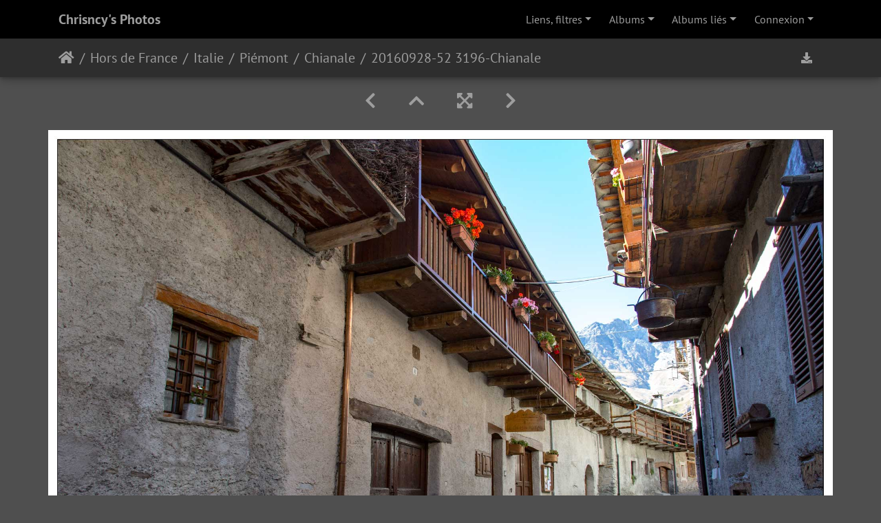

--- FILE ---
content_type: text/html; charset=utf-8
request_url: https://www.chrisncy.com/PWG/picture.php?/23051/category/1096
body_size: 11800
content:
<!DOCTYPE html>
<html lang="fr" dir="ltr">
<head>
    <meta http-equiv="Content-Type" content="text/html; charset=utf-8">
    <meta name="generator" content="Piwigo (aka PWG), see piwigo.org">
    <meta name="viewport" content="width=device-width, initial-scale=1.0, maximum-scale=1.0, viewport-fit=cover">
    <meta name="mobile-web-app-capable" content="yes">
    <meta name="apple-mobile-web-app-capable" content="yes">
    <meta name="apple-mobile-web-app-status-bar-style" content="black-translucent">
    <meta http-equiv="X-UA-Compatible" content="IE=edge">
    <meta name="description" content="20160928-52 3196-Chianale - 20160928-52_3196-Chianale.jpg">

    <title>20160928-52 3196-Chianale | Chrisncy's Photos</title>
    <link rel="shortcut icon" type="image/x-icon" href="./local/favicon.ico">
    <link rel="icon" sizes="192x192" href="themes/bootstrap_darkroom/img/logo.png">
    <link rel="apple-touch-icon" sizes="192x192" href="themes/bootstrap_darkroom/img/logo.png">
    <link rel="start" title="Accueil" href="/PWG/" >
    <link rel="search" title="Recherche" href="search.php">
    <link rel="first" title="Première" href="picture.php?/23044/category/1096">
    <link rel="prev" title="Précédente" href="picture.php?/23050/category/1096">
    <link rel="next" title="Suivante" href="picture.php?/23052/category/1096">
    <link rel="last" title="Dernière" href="picture.php?/23066/category/1096">
    <link rel="up" title="Miniatures" href="index.php?/category/1096">
    <link rel="canonical" href="picture.php?/23051">

     <link rel="stylesheet" type="text/css" href="_data/combined/11lhfyb.css">

    
  <script type="text/javascript">
    if (typeof jQuery === "undefined") {
      document.write('<script type="text/javascript" src="themes/default/js/jquery.min.js"><\/script>');
    }
  </script>
  

  <link rel="stylesheet" href="./plugins/geo_tag_editor/css/geo_tag_button.css">
  <link rel="stylesheet" href="./plugins/geo_tag_editor/css/geo_tag_modal.css">
  <link rel="stylesheet" href="https://unpkg.com/leaflet@1.9.4/dist/leaflet.css" 
        integrity="sha256-p4NxAoJBhIIN+hmNHrzRCf9tD/miZyoHS5obTRR9BMY=" 
        crossorigin="" />
  
<script type="text/javascript">window.geotagLang = {"Éditeur de géolocalisation":"Éditeur de géolocalisation","Image":"Image","Instructions :":"Instructions :","Cliquez sur la carte pour placer le marqueur de position. Vous pouvez aussi déplacer le marqueur ou utiliser la recherche.":"Cliquez sur la carte pour placer le marqueur de position. Vous pouvez aussi déplacer le marqueur ou utiliser la recherche.","Position GPS":"Position GPS","Aucune position GPS":"Aucune position GPS","Latitude":"Latitude","Longitude":"Longitude","Altitude":"Altitude","Rechercher un lieu":"Rechercher un lieu","Rechercher...":"Rechercher...","Copier la position":"Copier la position","Coller la position":"Coller la position","Saisir\/Coller coordonnées":"Saisir\/Coller coordonnées","Appliquer":"Appliquer","Copier coordonnées":"Copier coordonnées","Google Lens":"Google Lens","Réinitialiser":"Réinitialiser","Supprimer GPS":"Supprimer GPS","Supprimer les coordonnées GPS":"Supprimer les coordonnées GPS","Annuler":"Annuler","Enregistrer":"Enregistrer","Position copiée !":"Position copiée !","Aucune position à coller":"Aucune position à coller","Position collée !":"Position collée !","Coordonnées GPS enregistrées avec succès !":"Coordonnées GPS enregistrées avec succès !","Coordonnées GPS supprimées !":"Coordonnées GPS supprimées !","Coordonnées copiées !":"Coordonnées copiées !","Coordonnées appliquées !":"Coordonnées appliquées !","Position réinitialisée !":"Position réinitialisée !","Voulez-vous vraiment supprimer les coordonnées GPS ?":"Voulez-vous vraiment supprimer les coordonnées GPS ?","Geo Taguer":"Geo Taguer","Veuillez placer un marqueur sur la carte":"Veuillez placer un marqueur sur la carte","Recherche...":"Recherche...","Aucun résultat trouvé":"Aucun résultat trouvé","m":"m","Enregistrement...":"Enregistrement...","Suppression...":"Suppression...","Veuillez entrer un lieu à rechercher":"Veuillez entrer un lieu à rechercher","Veuillez entrer des coordonnées":"Veuillez entrer des coordonnées","Format invalide. Utilisez: latitude, longitude. Exemple: 45.433214, 12.339914":"Format invalide. Utilisez: latitude, longitude. Exemple: 45.433214, 12.339914","Coordonnées invalides. Vérifiez les valeurs.":"Coordonnées invalides. Vérifiez les valeurs.","Latitude invalide. Doit être entre -90 et 90.":"Latitude invalide. Doit être entre -90 et 90.","Longitude invalide. Doit être entre -180 et 180.":"Longitude invalide. Doit être entre -180 et 180.","Aucune position originale à restaurer":"Aucune position originale à restaurer","Erreur de copie. Coordonnées: ":"Erreur de copie. Coordonnées: ","Lieux personnels":"Lieux personnels","Rechercher un lieu...":"Rechercher un lieu...","Ajouter":"Ajouter","Nom du lieu :":"Nom du lieu :","Lieu":"Lieu","ajouté avec succès":"ajouté avec succès","Position appliquée depuis":"Position appliquée depuis","Pour utiliser Google Lens :":"Pour utiliser Google Lens :","1. Faites un clic droit sur l\u0027image à gauche":"1. Faites un clic droit sur l\u0027image à gauche","2. Sélectionnez \u0022Rechercher une image avec Google Lens\u0022":"2. Sélectionnez \u0022Rechercher une image avec Google Lens\u0022","OU":"OU","Cliquez sur OK pour télécharger l\u0027image et ouvrir Google Lens":"Cliquez sur OK pour télécharger l\u0027image et ouvrir Google Lens"};</script>
<link href="/PWG/plugins/piwigo-openstreetmap/leaflet/leaflet.css" rel="stylesheet">
<script src="/PWG/plugins/piwigo-openstreetmap/leaflet/leaflet.js"></script>
<link rel="prerender" href="picture.php?/23052/category/1096"><style type="text/css">
#map { height: 500px;}</style>
</head>

<body id="thePicturePage" class="section-categories category-1096 image-23051 "  data-infos='{"section":"categories","category_id":"1096","image_id":"23051"}'>

<div id="wrapper">
        <nav class="navbar navbar-expand-lg navbar-main bg-dark navbar-dark">
            <div class="container">
                <a class="navbar-brand mr-auto" href="/PWG/">Chrisncy's Photos</a>
                <button type="button" class="navbar-toggler" data-toggle="collapse" data-target="#navbar-menubar" aria-controls="navbar-menubar" aria-expanded="false" aria-label="Toggle navigation">
                    <span class="fas fa-bars"></span>
                </button>
                <div class="collapse navbar-collapse" id="navbar-menubar">
<!-- Start of menubar.tpl -->
<ul class="navbar-nav ml-auto">
<li class="nav-item dropdown" id="linksDropdown">
    <a href="#" class="nav-link dropdown-toggle" data-toggle="dropdown">Liens, filtres</a>
    <div class="dropdown-menu dropdown-menu-right" role="menu">
        <a href="mailto:webmaster@chrisncy.com.fr?subject=Contact_Site_Chrisncy" class="dropdown-item external">Me contacter</a>
        <a href="https://www.chrisncy.com/wp/" class="dropdown-item external">Mon blog</a>
        <a href="https://www.chrisncy.com/PWG/notification.php" class="dropdown-item external">RSS</a>
        <a href="https://www.chrisncy.com/PWG/index.php" class="dropdown-item external">------------</a>
        <a href="https://www.chrisncy.com/PWG/index.php?/recent_pics" class="dropdown-item external">Photos récentes</a>
        <a href="https://www.chrisncy.com/PWG/search.php" class="dropdown-item external">Rechercher</a>
    </div>
</li>
<li id="categoriesDropdownMenu" class="nav-item dropdown">
    <a href="#" class="nav-link dropdown-toggle" data-toggle="dropdown">Albums</a>
    <div class="dropdown-menu dropdown-menu-right" role="menu">
        <a class="dropdown-item" data-level="0" href="index.php?/category/680">
            Nancy
            <span class="badge badge-secondary ml-2" title="873 photos dans 30 sous-albums">873</span>
        </a>
        <a class="dropdown-item" data-level="0" href="index.php?/category/660">
            En lorraine
            <span class="badge badge-secondary ml-2" title="2807 photos dans 161 sous-albums">2807</span>
        </a>
        <a class="dropdown-item" data-level="0" href="index.php?/category/658">
            En France
            <span class="badge badge-secondary ml-2" title="18620 photos dans 1138 sous-albums">18620</span>
        </a>
        <a class="dropdown-item" data-level="0" href="index.php?/category/671">
            Hors de France
            <span class="badge badge-secondary ml-2" title="2626 photos dans 141 sous-albums">2626</span>
        </a>
        <a class="dropdown-item" data-level="1" href="index.php?/category/703">
            Allemagne
            <span class="badge badge-secondary ml-2" title="818 photos dans 53 sous-albums">818</span>
        </a>
        <a class="dropdown-item" data-level="1" href="index.php?/category/1698">
            Andorre
            <span class="badge badge-secondary ml-2" title="5 photos dans cet album">5</span>
        </a>
        <a class="dropdown-item" data-level="1" href="index.php?/category/321">
            Autriche
            <span class="badge badge-secondary ml-2" title="349 photos dans 12 sous-albums">349</span>
        </a>
        <a class="dropdown-item" data-level="1" href="index.php?/category/725">
            Belgique
            <span class="badge badge-secondary ml-2" title="130 photos dans 6 sous-albums">130</span>
        </a>
        <a class="dropdown-item" data-level="1" href="index.php?/category/1699">
            Espagne
            <span class="badge badge-secondary ml-2" title="1 photo dans cet album">1</span>
        </a>
        <a class="dropdown-item" data-level="1" href="index.php?/category/876">
            Italie
            <span class="badge badge-secondary ml-2" title="392 photos dans 16 sous-albums">392</span>
        </a>
        <a class="dropdown-item" data-level="2" href="index.php?/category/1405">
            Lombardie
            <span class="badge badge-secondary ml-2" title="205 photos dans 6 sous-albums">205</span>
        </a>
        <a class="dropdown-item" data-level="2" href="index.php?/category/1411">
            Piémont
            <span class="badge badge-secondary ml-2" title="164 photos dans 7 sous-albums">164</span>
        </a>
        <a class="dropdown-item" data-level="3" href="index.php?/category/1847">
            Superga
            <span class="badge badge-secondary ml-2" title="13 photos dans cet album">13</span>
        </a>
        <a class="dropdown-item" data-level="3" href="index.php?/category/1846">
            Barolo et Alba
            <span class="badge badge-secondary ml-2" title="28 photos dans cet album">28</span>
        </a>
        <a class="dropdown-item active" data-level="3" href="index.php?/category/1096">
            Chianale
            <span class="badge badge-secondary ml-2" title="23 photos dans cet album">23</span>
        </a>
        <a class="dropdown-item" data-level="3" href="index.php?/category/1845">
            Rivoli
            <span class="badge badge-secondary ml-2" title="16 photos dans cet album">16</span>
        </a>
        <a class="dropdown-item" data-level="3" href="index.php?/category/1844">
            Sacra Michele de la Cluse
            <span class="badge badge-secondary ml-2" title="28 photos dans cet album">28</span>
        </a>
        <a class="dropdown-item" data-level="3" href="index.php?/category/1842">
            Turin
            <span class="badge badge-secondary ml-2" title="42 photos dans cet album">42</span>
        </a>
        <a class="dropdown-item" data-level="3" href="index.php?/category/1843">
            Venaria Reale
            <span class="badge badge-secondary ml-2" title="14 photos dans cet album">14</span>
        </a>
        <a class="dropdown-item" data-level="2" href="index.php?/category/334">
            Seborga et la Ligurie
            <span class="badge badge-secondary ml-2" title="23 photos dans cet album">23</span>
        </a>
        <a class="dropdown-item" data-level="1" href="index.php?/category/505">
            Kazakhstan
            <span class="badge badge-secondary ml-2" title="209 photos dans 12 sous-albums">209</span>
        </a>
        <a class="dropdown-item" data-level="1" href="index.php?/category/1790">
            Liechtenstein
            <span class="badge badge-secondary ml-2" title="13 photos dans cet album">13</span>
        </a>
        <a class="dropdown-item" data-level="1" href="index.php?/category/719">
            Luxembourg
            <span class="badge badge-secondary ml-2" title="97 photos dans 3 sous-albums">97</span>
        </a>
        <a class="dropdown-item" data-level="1" href="index.php?/category/291">
            Malte
            <span class="badge badge-secondary ml-2" title="108 photos dans 5 sous-albums">108</span>
        </a>
        <a class="dropdown-item" data-level="1" href="index.php?/category/335">
            Monaco
            <span class="badge badge-secondary ml-2" title="29 photos dans cet album">29</span>
        </a>
        <a class="dropdown-item" data-level="1" href="index.php?/category/702">
            Suisse
            <span class="badge badge-secondary ml-2" title="256 photos dans 16 sous-albums">256</span>
        </a>
        <a class="dropdown-item" data-level="1" href="index.php?/category/85">
            Tchéquie
            <span class="badge badge-secondary ml-2" title="219 photos dans 5 sous-albums">219</span>
        </a>
        <a class="dropdown-item" data-level="0" href="index.php?/category/Series">
            Séries
            <span class="badge badge-secondary ml-2" title="2273 photos dans 29 sous-albums">2273</span>
        </a>
        <a class="dropdown-item" data-level="0" href="index.php?/category/Ciels">
            Ciels
            <span class="badge badge-secondary ml-2" title="312 photos dans cet album">312</span>
        </a>
        <a class="dropdown-item" data-level="0" href="index.php?/category/141">
            Animal
            <span class="badge badge-secondary ml-2" title="490 photos dans 7 sous-albums">490</span>
        </a>
        <a class="dropdown-item" data-level="0" href="index.php?/category/142">
            Végétal
            <span class="badge badge-secondary ml-2" title="2 photos dans cet album / 1468 photos dans 4 sous-albums">1470</span>
        </a>
        <a class="dropdown-item" data-level="0" href="index.php?/category/139">
            Publications
            <span class="badge badge-secondary ml-2" title="35 photos dans cet album">35</span>
        </a>
        <a class="dropdown-item" data-level="0" href="index.php?/category/Evenements">
            Evènements
            <span class="badge badge-secondary ml-2" title="1738 photos dans 100 sous-albums">1738</span>
        </a>
        <a class="dropdown-item" data-level="0" href="index.php?/category/Gros_Plan">
            Objets
            <span class="badge badge-secondary ml-2" title="62 photos dans cet album">62</span>
        </a>
        <a class="dropdown-item" data-level="0" href="index.php?/category/22">
            Sombre - Clair
            <span class="badge badge-secondary ml-2" title="38 photos dans 2 sous-albums">38</span>
        </a>
        <a class="dropdown-item" data-level="0" href="index.php?/category/Effets_Humour">
            Effets Humour Insolite
            <span class="badge badge-secondary ml-2" title="26 photos dans cet album">26</span>
        </a>
        <a class="dropdown-item" data-level="0" href="index.php?/category/Technologie">
            Technologie
            <span class="badge badge-secondary ml-2" title="57 photos dans 2 sous-albums">57</span>
        </a>
        <a class="dropdown-item" data-level="0" href="index.php?/category/Panoramas">
            Panoramas
            <span class="badge badge-secondary ml-2" title="1055 photos dans cet album">1055</span>
        </a>
        <div class="dropdown-divider"></div>
        <div class="dropdown-header">28007 photos</div>
    </div>
</li>
<li id="relatedCategoriesDropdownMenu" class="nav-item dropdown">
    <a href="#" class="nav-link dropdown-toggle" data-toggle="dropdown">Albums liés</a>
    <div class="dropdown-menu dropdown-menu-right" role="menu">
       <span class="dropdown-item" data-level="0">Séries
        <span class="badge badge-secondary ml-2" title="sub-albums">2</span>
       </span>
       <a href="index.php?/category/1096/627"  rel="nofollow" class="dropdown-item" data-level="1">Cadrans solaires
        <span class="badge badge-primary ml-2" title="">1</span>
       </a>
       <a href="index.php?/category/1096/Archi_Lavoirs"  rel="nofollow" class="dropdown-item" data-level="1">Fontaines, lavoirs
        <span class="badge badge-primary ml-2" title="">1</span>
       </a>
    </div>
</li>

<li class="nav-item dropdown" id="identificationDropdown">

    <a href="#" class="nav-link dropdown-toggle" data-toggle="dropdown">Connexion</a>
    <div class="dropdown-menu dropdown-menu-right" role="menu">
<div class="dropdown-header"><form class="navbar-form" method="post" action="identification.php" id="quickconnect"><div class="form-group"><input class="form-control mb-2" type="text" name="username" id="username" value="" placeholder="Nom d'utilisateur"><input class="form-control" type="password" name="password" id="password" placeholder="Mot de passe"></div><div class="form-check checkbox"><label class="form-check-label"><input class="form-check-input" type="checkbox" name="remember_me" id="remember_me" value="1"> Connexion auto</label></div><input type="hidden" name="redirect" value="%2FPWG%2Fpicture.php%3F%2F23051%2Fcategory%2F1096"><button type="submit" class="btn btn-primary btn-raised" name="login">Connexion</button></form></div>    </div>


</li>

</ul>
<!-- End of menubar.tpl -->

                </div>
            </div>
        </nav>





<!-- End of header.tpl -->
<!-- Start of picture.tpl -->


<nav class="navbar navbar-contextual navbar-expand-lg navbar-dark bg-light sticky-top mb-2">
    <div class="container">
        <div class="navbar-brand">
            <div class="nav-breadcrumb d-inline-flex"><a class="nav-breadcrumb-item" href="/PWG/">Accueil</a><a class="nav-breadcrumb-item" href="index.php?/category/671">Hors de France</a><a class="nav-breadcrumb-item" href="index.php?/category/876">Italie</a><a class="nav-breadcrumb-item" href="index.php?/category/1411">Piémont</a><a class="nav-breadcrumb-item" href="index.php?/category/1096">Chianale</a><span class="nav-breadcrumb-item active">20160928-52 3196-Chianale</span></div>
        </div>
        <button type="button" class="navbar-toggler" data-toggle="collapse" data-target="#secondary-navbar" aria-controls="secondary-navbar" aria-expanded="false" aria-label="Toggle navigation">
            <span class="fas fa-bars"></span>
        </button>
        <div class="navbar-collapse collapse justify-content-end" id="secondary-navbar">
            <ul class="navbar-nav">
                <li class="nav-item">
                    <a id="downloadSwitchLink" class="nav-link" href="action.php?id=23051&amp;part=e&amp;download" title="Télécharger ce fichier" rel="nofollow">
                        <i class="fas fa-download fa-fw" aria-hidden="true"></i><span class="d-lg-none ml-2">Télécharger ce fichier</span>
                    </a>
                 </li>
            </ul>
        </div>
    </div>
</nav>


<div id="main-picture-container" class="container">


  <div class="row justify-content-center">
    <div id="navigationButtons" class="col-12 py-2">
<a href="picture.php?/23050/category/1096" title="Précédente : 20160928-51 3195-Chianale" id="navPrevPicture"><i class="fas fa-chevron-left" aria-hidden="true"></i></a><a href="index.php?/category/1096" title="Miniatures"><i class="fas fa-chevron-up"></i></a><a href="javascript:;" title="Plein écran" id="startPhotoSwipe"><i class="fas fa-expand-arrows-alt" aria-hidden="true"></i></a><a href="picture.php?/23052/category/1096" title="Suivante : 20160928-53 3217-Chianale" id="navNextPicture"><i class="fas fa-chevron-right" aria-hidden="true"></i></a>    </div>
  </div>

  <div id="theImage" class="row d-block justify-content-center mb-3">
    <img class="path-ext-jpg file-ext-jpg" src="./upload/2016/10/20/20161020200324-8d51a48c.jpg" width="1969" height="1329" alt="20160928-52_3196-Chianale.jpg" id="theMainImage" usemap="#mapOriginal" title="20160928-52 3196-Chianale - 20160928-52_3196-Chianale.jpg">
  
<map name="mapOriginal"><area shape=rect coords="0,0,492,1329" href="picture.php?/23050/category/1096" title="Précédente : 20160928-51 3195-Chianale" alt="20160928-51 3195-Chianale"><area shape=rect coords="492,0,1469,332" href="index.php?/category/1096" title="Miniatures" alt="Miniatures"><area shape=rect coords="1480,0,1969,1329" href="picture.php?/23052/category/1096" title="Suivante : 20160928-53 3217-Chianale" alt="20160928-53 3217-Chianale"></map>
  </div>


  <div id="theImageComment" class="row justify-content-center mb-3">
  </div>

    </div>

<div id="carousel-container" class="container">
  <div id="theImageCarousel" class="row mx-0">
    <div class="col-lg-10 col-md-12 mx-auto">
      <div id="thumbnailCarousel" class="slick-carousel center">
                        <div class="text-center">
          <a  href="picture.php?/23044/category/1096" data-index="0" data-name="20160928-44 3182-Col Agnel Versant italien vallee de La Varaita Chianale" data-description="" data-src-xlarge="./upload/2016/10/20/20161020200316-4090657f.jpg" data-size-xlarge="1969 x 1329" data-src-large="./upload/2016/10/20/20161020200316-4090657f.jpg" data-size-large="1969 x 1329" data-src-medium="./upload/2016/10/20/20161020200316-4090657f.jpg" data-size-medium="1969 x 1329">
            <img data-lazy="_data/i/upload/2016/10/20/20161020200316-4090657f-sq.jpg" alt="20160928-44 3182-Col Agnel Versant italien vallee de La Varaita Chianale" title="" class="img-fluid path-ext-jpg file-ext-jpg">
          </a>
        </div>
                        <div class="text-center">
          <a  href="picture.php?/23045/category/1096" data-index="1" data-name="20160928-46 3226-Chianale" data-description="" data-src-xlarge="./upload/2016/10/20/20161020200318-98fe9c56.jpg" data-size-xlarge="1969 x 1329" data-src-large="./upload/2016/10/20/20161020200318-98fe9c56.jpg" data-size-large="1969 x 1329" data-src-medium="./upload/2016/10/20/20161020200318-98fe9c56.jpg" data-size-medium="1969 x 1329">
            <img data-lazy="_data/i/upload/2016/10/20/20161020200318-98fe9c56-sq.jpg" alt="20160928-46 3226-Chianale" title="" class="img-fluid path-ext-jpg file-ext-jpg">
          </a>
        </div>
                        <div class="text-center">
          <a  href="picture.php?/23046/category/1096" data-index="2" data-name="20160928-47 3187-Chianale" data-description="" data-src-xlarge="./upload/2016/10/20/20161020200319-42ba15c0.jpg" data-size-xlarge="1969 x 1329" data-src-large="./upload/2016/10/20/20161020200319-42ba15c0.jpg" data-size-large="1969 x 1329" data-src-medium="./upload/2016/10/20/20161020200319-42ba15c0.jpg" data-size-medium="1969 x 1329">
            <img data-lazy="_data/i/upload/2016/10/20/20161020200319-42ba15c0-sq.jpg" alt="20160928-47 3187-Chianale" title="" class="img-fluid path-ext-jpg file-ext-jpg">
          </a>
        </div>
                        <div class="text-center">
          <a  href="picture.php?/23047/category/1096" data-index="3" data-name="20160928-48 3188-Chianale" data-description="" data-src-xlarge="./upload/2016/10/20/20161020200320-0dd18e18.jpg" data-size-xlarge="1969 x 1329" data-src-large="./upload/2016/10/20/20161020200320-0dd18e18.jpg" data-size-large="1969 x 1329" data-src-medium="./upload/2016/10/20/20161020200320-0dd18e18.jpg" data-size-medium="1969 x 1329">
            <img data-lazy="_data/i/upload/2016/10/20/20161020200320-0dd18e18-sq.jpg" alt="20160928-48 3188-Chianale" title="" class="img-fluid path-ext-jpg file-ext-jpg">
          </a>
        </div>
                        <div class="text-center">
          <a  href="picture.php?/23048/category/1096" data-index="4" data-name="20160928-49 3190-Chianale" data-description="" data-src-xlarge="./upload/2016/10/20/20161020200321-92bb8311.jpg" data-size-xlarge="1969 x 1329" data-src-large="./upload/2016/10/20/20161020200321-92bb8311.jpg" data-size-large="1969 x 1329" data-src-medium="./upload/2016/10/20/20161020200321-92bb8311.jpg" data-size-medium="1969 x 1329">
            <img data-lazy="_data/i/upload/2016/10/20/20161020200321-92bb8311-sq.jpg" alt="20160928-49 3190-Chianale" title="" class="img-fluid path-ext-jpg file-ext-jpg">
          </a>
        </div>
                        <div class="text-center">
          <a  href="picture.php?/23049/category/1096" data-index="5" data-name="20160928-50 3191-Chianale" data-description="" data-src-xlarge="./upload/2016/10/20/20161020200322-bb520616.jpg" data-size-xlarge="1969 x 1329" data-src-large="./upload/2016/10/20/20161020200322-bb520616.jpg" data-size-large="1969 x 1329" data-src-medium="./upload/2016/10/20/20161020200322-bb520616.jpg" data-size-medium="1969 x 1329">
            <img data-lazy="_data/i/upload/2016/10/20/20161020200322-bb520616-sq.jpg" alt="20160928-50 3191-Chianale" title="" class="img-fluid path-ext-jpg file-ext-jpg">
          </a>
        </div>
                        <div class="text-center">
          <a  href="picture.php?/23050/category/1096" data-index="6" data-name="20160928-51 3195-Chianale" data-description="" data-src-xlarge="./upload/2016/10/20/20161020200323-b2bdfb82.jpg" data-size-xlarge="1969 x 1329" data-src-large="./upload/2016/10/20/20161020200323-b2bdfb82.jpg" data-size-large="1969 x 1329" data-src-medium="./upload/2016/10/20/20161020200323-b2bdfb82.jpg" data-size-medium="1969 x 1329">
            <img data-lazy="_data/i/upload/2016/10/20/20161020200323-b2bdfb82-sq.jpg" alt="20160928-51 3195-Chianale" title="" class="img-fluid path-ext-jpg file-ext-jpg">
          </a>
        </div>
                        <div class="text-center thumbnail-active">
          <a  id="thumbnail-active" href="picture.php?/23051/category/1096" data-index="7" data-name="20160928-52 3196-Chianale" data-description="" data-src-xlarge="./upload/2016/10/20/20161020200324-8d51a48c.jpg" data-size-xlarge="1969 x 1329" data-src-large="./upload/2016/10/20/20161020200324-8d51a48c.jpg" data-size-large="1969 x 1329" data-src-medium="./upload/2016/10/20/20161020200324-8d51a48c.jpg" data-size-medium="1969 x 1329">
            <img data-lazy="_data/i/upload/2016/10/20/20161020200324-8d51a48c-sq.jpg" alt="20160928-52 3196-Chianale" title="" class="img-fluid path-ext-jpg file-ext-jpg">
          </a>
        </div>
                        <div class="text-center">
          <a  href="picture.php?/23052/category/1096" data-index="8" data-name="20160928-53 3217-Chianale" data-description="" data-src-xlarge="./upload/2016/10/20/20161020200325-07a51d0e.jpg" data-size-xlarge="1969 x 1329" data-src-large="./upload/2016/10/20/20161020200325-07a51d0e.jpg" data-size-large="1969 x 1329" data-src-medium="./upload/2016/10/20/20161020200325-07a51d0e.jpg" data-size-medium="1969 x 1329">
            <img data-lazy="_data/i/upload/2016/10/20/20161020200325-07a51d0e-sq.jpg" alt="20160928-53 3217-Chianale" title="" class="img-fluid path-ext-jpg file-ext-jpg">
          </a>
        </div>
                        <div class="text-center">
          <a  href="picture.php?/23053/category/1096" data-index="9" data-name="20160928-54 3218-Chianale" data-description="" data-src-xlarge="./upload/2016/10/20/20161020200326-f2b21354.jpg" data-size-xlarge="1969 x 1329" data-src-large="./upload/2016/10/20/20161020200326-f2b21354.jpg" data-size-large="1969 x 1329" data-src-medium="./upload/2016/10/20/20161020200326-f2b21354.jpg" data-size-medium="1969 x 1329">
            <img data-lazy="_data/i/upload/2016/10/20/20161020200326-f2b21354-sq.jpg" alt="20160928-54 3218-Chianale" title="" class="img-fluid path-ext-jpg file-ext-jpg">
          </a>
        </div>
                        <div class="text-center">
          <a  href="picture.php?/23054/category/1096" data-index="10" data-name="20160928-55 3219-Chianale" data-description="" data-src-xlarge="./upload/2016/10/20/20161020200327-03010d1c.jpg" data-size-xlarge="1969 x 1329" data-src-large="./upload/2016/10/20/20161020200327-03010d1c.jpg" data-size-large="1969 x 1329" data-src-medium="./upload/2016/10/20/20161020200327-03010d1c.jpg" data-size-medium="1969 x 1329">
            <img data-lazy="_data/i/upload/2016/10/20/20161020200327-03010d1c-sq.jpg" alt="20160928-55 3219-Chianale" title="" class="img-fluid path-ext-jpg file-ext-jpg">
          </a>
        </div>
                        <div class="text-center">
          <a  href="picture.php?/23055/category/1096" data-index="11" data-name="20160928-56 3220-Chianale" data-description="" data-src-xlarge="./upload/2016/10/20/20161020200328-8db0b9fa.jpg" data-size-xlarge="1969 x 1329" data-src-large="./upload/2016/10/20/20161020200328-8db0b9fa.jpg" data-size-large="1969 x 1329" data-src-medium="./upload/2016/10/20/20161020200328-8db0b9fa.jpg" data-size-medium="1969 x 1329">
            <img data-lazy="_data/i/upload/2016/10/20/20161020200328-8db0b9fa-sq.jpg" alt="20160928-56 3220-Chianale" title="" class="img-fluid path-ext-jpg file-ext-jpg">
          </a>
        </div>
                        <div class="text-center">
          <a  href="picture.php?/23056/category/1096" data-index="12" data-name="20160928-57 3207-Chianale" data-description="" data-src-xlarge="./upload/2016/10/20/20161020200329-95be5b24.jpg" data-size-xlarge="1329 x 1969" data-src-large="./upload/2016/10/20/20161020200329-95be5b24.jpg" data-size-large="1329 x 1969" data-src-medium="./upload/2016/10/20/20161020200329-95be5b24.jpg" data-size-medium="1329 x 1969">
            <img data-lazy="_data/i/upload/2016/10/20/20161020200329-95be5b24-sq.jpg" alt="20160928-57 3207-Chianale" title="" class="img-fluid path-ext-jpg file-ext-jpg">
          </a>
        </div>
                        <div class="text-center">
          <a  href="picture.php?/23057/category/1096" data-index="13" data-name="20160928-58 3215-Chianale" data-description="" data-src-xlarge="./upload/2016/10/20/20161020200330-9ca6ed12.jpg" data-size-xlarge="1969 x 1329" data-src-large="./upload/2016/10/20/20161020200330-9ca6ed12.jpg" data-size-large="1969 x 1329" data-src-medium="./upload/2016/10/20/20161020200330-9ca6ed12.jpg" data-size-medium="1969 x 1329">
            <img data-lazy="_data/i/upload/2016/10/20/20161020200330-9ca6ed12-sq.jpg" alt="20160928-58 3215-Chianale" title="" class="img-fluid path-ext-jpg file-ext-jpg">
          </a>
        </div>
                        <div class="text-center">
          <a  href="picture.php?/23058/category/1096" data-index="14" data-name="20160928-59 3201-Chianale" data-description="" data-src-xlarge="./upload/2016/10/20/20161020200330-983d5621.jpg" data-size-xlarge="1969 x 1329" data-src-large="./upload/2016/10/20/20161020200330-983d5621.jpg" data-size-large="1969 x 1329" data-src-medium="./upload/2016/10/20/20161020200330-983d5621.jpg" data-size-medium="1969 x 1329">
            <img data-lazy="_data/i/upload/2016/10/20/20161020200330-983d5621-sq.jpg" alt="20160928-59 3201-Chianale" title="" class="img-fluid path-ext-jpg file-ext-jpg">
          </a>
        </div>
                        <div class="text-center">
          <a  href="picture.php?/23059/category/1096" data-index="15" data-name="20160928-60 3202-Chianale" data-description="" data-src-xlarge="./upload/2016/10/20/20161020200331-31ecca45.jpg" data-size-xlarge="1969 x 1329" data-src-large="./upload/2016/10/20/20161020200331-31ecca45.jpg" data-size-large="1969 x 1329" data-src-medium="./upload/2016/10/20/20161020200331-31ecca45.jpg" data-size-medium="1969 x 1329">
            <img data-lazy="_data/i/upload/2016/10/20/20161020200331-31ecca45-sq.jpg" alt="20160928-60 3202-Chianale" title="" class="img-fluid path-ext-jpg file-ext-jpg">
          </a>
        </div>
                        <div class="text-center">
          <a  href="picture.php?/23060/category/1096" data-index="16" data-name="20160928-61 3206-Chianale" data-description="" data-src-xlarge="./upload/2016/10/20/20161020200332-1243dc42.jpg" data-size-xlarge="1969 x 1329" data-src-large="./upload/2016/10/20/20161020200332-1243dc42.jpg" data-size-large="1969 x 1329" data-src-medium="./upload/2016/10/20/20161020200332-1243dc42.jpg" data-size-medium="1969 x 1329">
            <img data-lazy="_data/i/upload/2016/10/20/20161020200332-1243dc42-sq.jpg" alt="20160928-61 3206-Chianale" title="" class="img-fluid path-ext-jpg file-ext-jpg">
          </a>
        </div>
                        <div class="text-center">
          <a  href="picture.php?/23061/category/1096" data-index="17" data-name="20160928-63 3199-Chianale" data-description="" data-src-xlarge="./upload/2016/10/20/20161020200333-d664b9aa.jpg" data-size-xlarge="1329 x 1969" data-src-large="./upload/2016/10/20/20161020200333-d664b9aa.jpg" data-size-large="1329 x 1969" data-src-medium="./upload/2016/10/20/20161020200333-d664b9aa.jpg" data-size-medium="1329 x 1969">
            <img data-lazy="_data/i/upload/2016/10/20/20161020200333-d664b9aa-sq.jpg" alt="20160928-63 3199-Chianale" title="" class="img-fluid path-ext-jpg file-ext-jpg">
          </a>
        </div>
                        <div class="text-center">
          <a  href="picture.php?/23062/category/1096" data-index="18" data-name="20160928-64 3210-Chianale" data-description="" data-src-xlarge="./upload/2016/10/20/20161020200334-44f3d720.jpg" data-size-xlarge="1329 x 1969" data-src-large="./upload/2016/10/20/20161020200334-44f3d720.jpg" data-size-large="1329 x 1969" data-src-medium="./upload/2016/10/20/20161020200334-44f3d720.jpg" data-size-medium="1329 x 1969">
            <img data-lazy="_data/i/upload/2016/10/20/20161020200334-44f3d720-sq.jpg" alt="20160928-64 3210-Chianale" title="" class="img-fluid path-ext-jpg file-ext-jpg">
          </a>
        </div>
                        <div class="text-center">
          <a  href="picture.php?/23063/category/1096" data-index="19" data-name="20160928-65 3198-Chianale" data-description="" data-src-xlarge="./upload/2016/10/20/20161020200340-40ebc925.jpg" data-size-xlarge="1329 x 1969" data-src-large="./upload/2016/10/20/20161020200340-40ebc925.jpg" data-size-large="1329 x 1969" data-src-medium="./upload/2016/10/20/20161020200340-40ebc925.jpg" data-size-medium="1329 x 1969">
            <img data-lazy="_data/i/upload/2016/10/20/20161020200340-40ebc925-sq.jpg" alt="20160928-65 3198-Chianale" title="" class="img-fluid path-ext-jpg file-ext-jpg">
          </a>
        </div>
                        <div class="text-center">
          <a  href="picture.php?/23064/category/1096" data-index="20" data-name="20160928-66 3211-Chianale" data-description="" data-src-xlarge="./upload/2016/10/20/20161020200342-a4131018.jpg" data-size-xlarge="1329 x 1969" data-src-large="./upload/2016/10/20/20161020200342-a4131018.jpg" data-size-large="1329 x 1969" data-src-medium="./upload/2016/10/20/20161020200342-a4131018.jpg" data-size-medium="1329 x 1969">
            <img data-lazy="_data/i/upload/2016/10/20/20161020200342-a4131018-sq.jpg" alt="20160928-66 3211-Chianale" title="" class="img-fluid path-ext-jpg file-ext-jpg">
          </a>
        </div>
                        <div class="text-center">
          <a  href="picture.php?/23065/category/1096" data-index="21" data-name="20160928-67 3213-Chianale" data-description="" data-src-xlarge="./upload/2016/10/20/20161020200343-0c55bbc4.jpg" data-size-xlarge="1969 x 1329" data-src-large="./upload/2016/10/20/20161020200343-0c55bbc4.jpg" data-size-large="1969 x 1329" data-src-medium="./upload/2016/10/20/20161020200343-0c55bbc4.jpg" data-size-medium="1969 x 1329">
            <img data-lazy="_data/i/upload/2016/10/20/20161020200343-0c55bbc4-sq.jpg" alt="20160928-67 3213-Chianale" title="" class="img-fluid path-ext-jpg file-ext-jpg">
          </a>
        </div>
                        <div class="text-center">
          <a  href="picture.php?/23066/category/1096" data-index="22" data-name="20160928-68 3216-Chianale" data-description="" data-src-xlarge="./upload/2016/10/20/20161020200344-dd79fd75.jpg" data-size-xlarge="1329 x 1969" data-src-large="./upload/2016/10/20/20161020200344-dd79fd75.jpg" data-size-large="1329 x 1969" data-src-medium="./upload/2016/10/20/20161020200344-dd79fd75.jpg" data-size-medium="1329 x 1969">
            <img data-lazy="_data/i/upload/2016/10/20/20161020200344-dd79fd75-sq.jpg" alt="20160928-68 3216-Chianale" title="" class="img-fluid path-ext-jpg file-ext-jpg">
          </a>
        </div>
        </div>
    </div>
  </div>








</div>

<div id="info-container" class="container">
  <div id="theImageInfos" class="row justify-content-center">
    <div id="infopanel-left" class="col-lg-6 col-12">
      <!-- Picture infos -->
      <div id="card-informations" class="card mb-2">
        <div class="card-body">
          <h5 class="card-title">Information</h5>
          <div id="info-content" class="d-flex flex-column">

            
<div id="map-info" class="imageInfo">
    <dt >GPS</dt>
    <dd>
        <div id="map"></div>
        <script type="text/javascript">
var addressPoints = [[44.646488,6.998403,"20160928-52 3196-Chianale","https://www.chrisncy.com/PWG/i.php?/upload/2016/10/20/20161020200324-8d51a48c-sq.jpg","https://www.chrisncy.com/PWG/picture.php?/23051/category/1096","","",1969]];

var Url = 'https://{s}.tile.openstreetmap.org/{z}/{x}/{y}.png',
        Attribution = '&copy; <a href="https://www.openstreetmap.org/copyright">OpenStreetMap</a>',
        TileLayer = new L.TileLayer(Url, {maxZoom: 16, noWrap:  true , attribution: Attribution}),
        latlng = new L.LatLng(44.646488, 6.998403);
var map = new L.Map('map', {worldCopyJump: false, maxBounds: [ [82, -180], [-82, 180] ], center: latlng,  zoom: 14, layers: [TileLayer], contextmenu: false});
map.attributionControl.setPrefix('');
var MarkerClusterList=[];
if (typeof L.MarkerClusterGroup === 'function')
     var markers = new L.MarkerClusterGroup({maxClusterRadius: 30});


        var PlgIcon = L.Icon.extend({
            options: {
                shadowUrl: 'plugins/piwigo-openstreetmap/leaflet/images/marker-shadow.png',
                iconSize:     [25, 41],
                shadowSize:   [41, 41],
                iconAnchor:   [12, 41],
                popupAnchor:  [1, -34]
            }
        });

        var LeafIcon = L.Icon.extend({
            options: {
                shadowUrl: 'plugins/piwigo-openstreetmap/leaflet/images/leaf-shadow.png',
                iconSize:     [38, 95],
                shadowSize:   [50, 64],
                iconAnchor:   [22, 94],
                shadowAnchor: [4, 62],
                popupAnchor:  [-3, -76]
            }
        });

        var MapIcon = L.Icon.extend({
            options: {
                shadowUrl: 'plugins/piwigo-openstreetmap/leaflet/images/mapicons-shadow.png',
                iconSize:     [32, 37],
                shadowSize:   [51, 37],
                iconAnchor:   [19, 38],
                shadowAnchor: [4, 33],
                popupAnchor:  [-2, -33]
            }
        });
        
var ImgIcon = L.Icon.extend({
            options: {
                iconSize:     [42, 42],
                iconAnchor:   [21, 21],
                popupAnchor:  [0,-21]
            }
        });

        var PlgIconGreen = new PlgIcon({iconUrl: 'plugins/piwigo-openstreetmap/leaflet/images/marker-green.png'}),
            PlgIconRed = new PlgIcon({iconUrl: 'plugins/piwigo-openstreetmap/leaflet/images/marker-red.png'});

        var LeafIconGreen = new LeafIcon({iconUrl: 'plugins/piwigo-openstreetmap/leaflet/images/leaf-green.png'}),
            LeafIconRed = new LeafIcon({iconUrl: 'plugins/piwigo-openstreetmap/leaflet/images/leaf-red.png'}),
            LeafIconOrange = new LeafIcon({iconUrl: 'plugins/piwigo-openstreetmap/leaflet/images/leaf-orange.png'});

        var MapIconBlue = new MapIcon({iconUrl: 'plugins/piwigo-openstreetmap/leaflet/images/mapicons-blue.png'}),
            MapIconGreen = new MapIcon({iconUrl: 'plugins/piwigo-openstreetmap/leaflet/images/mapicons-green.png'});

        for (var i = 0; i < addressPoints.length; i++) {
        var a = addressPoints[i];
        var latlng = new L.LatLng(a[0], a[1]);
        var title = a[2];
        var pathurl = a[3];
        var imgurl = a[4];
        var comment = a[5];
        var author = a[6];
        var width = a[7];
        var marker = new L.Marker(latlng, { title: title, icon: PlgIconRed});

if (typeof L.MarkerClusterGroup === 'function')
	    markers.addLayer(marker);
	else
	    map.addLayer(marker);
	MarkerClusterList.push(marker);
	}
if (typeof L.MarkerClusterGroup === 'function')
    map.addLayer(markers);
</script>
        <div id="osm_attrib" style="visibility: hidden; display: none;">
            <ul>
                <li>Plugin créé par <a href="https://github.com/xbgmsharp/piwigo-openstreetmap" target="_blank">xbgmsharp</a></li>
                <li><a href="http://leafletjs.com/" target="_blank">Leaflet</a></li>
                <li>&copy; <a href="http://www.openstreetmap.org" target="_blank">OpenStreetMap</a> contributeurs, (<a href="http://www.openstreetmap.org/copyright" target="_blank">ODbL</a>)</li>
            </ul>
        </div>
                <a href="https://openstreetmap.org/?mlat=44.646488&amp;mlon=6.998403&zoom=12&layers=M" target="_blank">Voir dans OpenStreetMap</a>
                        <br><span class="h-geo">GPS : <span class="p-latitude">44.646488</span>, <span class="p-longitude">6.998403</span>
        </span>
            </dd>
</div>
<div id="Dimensions" class="imageInfo">
              <dl class="row mb-0">
                <dt class="col-sm-5">Dimensions</dt>
                <dd class="col-sm-7">1969*1329</dd>
              </dl>
            </div>
            <div id="File" class="imageInfo">
              <dl class="row mb-0">
                <dt class="col-sm-5">Fichier</dt>
                <dd class="col-sm-7">20160928-52_3196-Chianale.jpg</dd>
              </dl>
            </div>
            <div id="Categories" class="imageInfo">
              <dl class="row mb-0">
                <dt class="col-sm-5">Albums</dt>
                <dd class="col-sm-7">
                <a href="index.php?/category/671">Hors de France</a> / <a href="index.php?/category/876">Italie</a> / <a href="index.php?/category/1411">Piémont</a> / <a href="index.php?/category/1096">Chianale</a>
                </dd>
              </dl>
            </div>
          </div>
        </div>
      </div>
    </div>

    <div id="infopanel-right" class="col-lg-6 col-12">
    <!-- metadata -->

      <div id="card-metadata" class="card mb-2">
        <div class="card-body">
          <h5 class="card-title">Données EXIF</h5>
          <div id="metadata">
                                    <div class="row">
              <div class="col-12">
                <div class="row">
                                                                                                                              <div class="col-6 col-sm-4">
                    <span class="camera-flash fa-2x pr-2 float-left h-100" title="Flash"></span><div> 0</div>
                  </div>
                </div>
              </div>
            </div>
          </div>
          <button id="show_exif_data" class="btn btn-primary btn-raised mt-1" style="text-transform: none;"><i class="fas fa-info mr-1"></i> Show EXIF data</button>
          <div id="full_exif_data" class="d-none flex-column mt-2">
            <div>
              <dl class="row mb-0">
                <dt class="col-sm-6">Date : </dt>
                <dd class="col-sm-6">2016:09:28 14:19:25</dd>
              </dl>
            </div>
            <div>
              <dl class="row mb-0">
                <dt class="col-sm-6">Modèle : </dt>
                <dd class="col-sm-6">Canon EOS 5D Mark III</dd>
              </dl>
            </div>
            <div>
              <dl class="row mb-0">
                <dt class="col-sm-6">Focale : </dt>
                <dd class="col-sm-6">24/1</dd>
              </dl>
            </div>
            <div>
              <dl class="row mb-0">
                <dt class="col-sm-6">Vitesse : </dt>
                <dd class="col-sm-6">1/125</dd>
              </dl>
            </div>
            <div>
              <dl class="row mb-0">
                <dt class="col-sm-6">Ouverture diaph : </dt>
                <dd class="col-sm-6">8/1</dd>
              </dl>
            </div>
            <div>
              <dl class="row mb-0">
                <dt class="col-sm-6">ISO : </dt>
                <dd class="col-sm-6">640</dd>
              </dl>
            </div>
            <div>
              <dl class="row mb-0">
                <dt class="col-sm-6">Correction Expo : </dt>
                <dd class="col-sm-6">0/1</dd>
              </dl>
            </div>
            <div>
              <dl class="row mb-0">
                <dt class="col-sm-6">Flash</dt>
                <dd class="col-sm-6">0</dd>
              </dl>
            </div>
            <div>
              <dl class="row mb-0">
                <dt class="col-sm-6">FileName</dt>
                <dd class="col-sm-6">20161020200324-8d51a48c.jpg</dd>
              </dl>
            </div>
            <div>
              <dl class="row mb-0">
                <dt class="col-sm-6">Software</dt>
                <dd class="col-sm-6">Adobe Photoshop CC 2015 Windows</dd>
              </dl>
            </div>
            <div>
              <dl class="row mb-0">
                <dt class="col-sm-6">Artist</dt>
                <dd class="col-sm-6">Chrisncy</dd>
              </dl>
            </div>
            <div>
              <dl class="row mb-0">
                <dt class="col-sm-6">ImageDescription</dt>
                <dd class="col-sm-6">Chianale</dd>
              </dl>
            </div>
          </div>
        </div>
      </div>
      <div id="card-comments" class="ml-2">
   <!-- comments -->
      </div>
    </div>
  </div>


</div>
        <!-- Start of footer.tpl -->
        <div class="copyright container">
            <div class="text-center">
                                Propulsé par	<a href="https://fr.piwigo.org" class="Piwigo">Piwigo</a>



  <script src="https://unpkg.com/leaflet@1.9.4/dist/leaflet.js" 
          integrity="sha256-20nQCchB9co0qIjJZRGuk2/Z9VM+kNiyxNV1lvTlZBo=" 
          crossorigin=""></script>
  <script>
    // Isoler Leaflet 1.9.4 pour éviter les conflits
    (function() {
      if (typeof L !== "undefined" && typeof L.noConflict === "function") {
        var existingL = window.L;
        window.GeoTagLeaflet = L.noConflict();
        console.log("Geo Tag Editor: Leaflet 1.9.4 isolé");
        if (existingL) {
          console.log("Geo Tag Editor: Leaflet existant préservé v" + (existingL.version || "?"));
        }
      } else if (typeof L !== "undefined") {
        window.GeoTagLeaflet = L;
        console.log("Geo Tag Editor: Leaflet 1.9.4 chargé");
      } else {
        console.error("Geo Tag Editor: Échec du chargement de Leaflet");
      }
    })();
  </script>
  <script src="./plugins/geo_tag_editor/template/geo_tag.js"></script>
  
            </div>
        </div>
</div>
<div class="pswp" tabindex="-1" role="dialog" aria-hidden="true">
     <div class="pswp__bg"></div>
     <div class="pswp__scroll-wrap">
           <div class="pswp__container">
             <div class="pswp__item"></div>
             <div class="pswp__item"></div>
             <div class="pswp__item"></div>
           </div>
           <div class="pswp__ui pswp__ui--hidden">
             <div class="pswp__top-bar">
                 <div class="pswp__counter"></div>
                 <button class="pswp__button pswp__button--close" title="Fermer (Esc)"></button>
                 <button class="pswp__button pswp__button--fs" title="Toggle fullscreen"></button>
                 <button class="pswp__button pswp__button--zoom" title="Zoom avant/arrière"></button>
                 <button class="pswp__button pswp__button--details" title="Détails de l'image"></button>
                 <button class="pswp__button pswp__button--autoplay" title="Lecture automatique"></button>
                 <div class="pswp__preloader">
                     <div class="pswp__preloader__icn">
                       <div class="pswp__preloader__cut">
                         <div class="pswp__preloader__donut"></div>
                       </div>
                     </div>
                 </div>
             </div>
             <div class="pswp__share-modal pswp__share-modal--hidden pswp__single-tap">
                 <div class="pswp__share-tooltip"></div>
             </div>
             <button class="pswp__button pswp__button--arrow--left" title="Précédent (flèche gauche)"></button>
             <button class="pswp__button pswp__button--arrow--right" title="Suivant (flèche droite)"></button>
             <div class="pswp__caption">
                 <div class="pswp__caption__center"></div>
             </div>
         </div>
     </div>
</div>



<script type="text/javascript" src="_data/combined/mnk87v.js"></script>
<script type="text/javascript">//<![CDATA[

$('#categoriesDropdownMenu').on('show.bs.dropdown', function() {$(this).find('a.dropdown-item').each(function() {var level = $(this).data('level');var padding = parseInt($(this).css('padding-left'));if (level > 0) {$(this).css('padding-left', (padding + 10 * level) + 'px')}});});
$('#relatedCategoriesDropdownMenu').on('show.bs.dropdown', function() {$(this).find('.dropdown-item').each(function() {var level = $(this).data('level');var padding = parseInt($(this).css('padding-left'));if (level > 0) {$(this).css('padding-left', (padding + 10 * level) + 'px')}});});
document.onkeydown = function(e){e=e||window.event;if (e.altKey) return true;var target=e.target||e.srcElement;if (target && target.type) return true;	var keyCode=e.keyCode||e.which, docElem=document.documentElement, url;switch(keyCode){case 63235: case 39: if ((e.ctrlKey || docElem.scrollLeft==docElem.scrollWidth-docElem.clientWidth) && $('.pswp--visible').length === 0)url="picture.php?/23052/category/1096"; break;case 63234: case 37: if ((e.ctrlKey || docElem.scrollLeft==0) && $('.pswp--visible').length === 0)url="picture.php?/23050/category/1096"; break;case 36: if (e.ctrlKey)url="picture.php?/23044/category/1096"; break;case 35: if (e.ctrlKey)url="picture.php?/23066/category/1096"; break;case 38: if (e.ctrlKey)url="index.php?/category/1096"; break;}if (url) {window.location=url.replace("&amp;","&"); return false;}return true;}
$(document).ready(function(){$('#thumbnailCarousel').slick({infinite: false,lazyLoad: 'ondemand',centerMode: true,swipeToSlide: true,slidesToShow: 7,slidesToScroll: 1,responsive: [{breakpoint: 1200,settings: {slidesToShow: 5,}},{breakpoint: 768,settings: {slidesToShow: 3,slidesToScroll: 3}},{breakpoint: 420,settings: {centerMode: false,slidesToShow: 2,slidesToScroll: 2}}]});var currentThumbnailIndex = $('#thumbnailCarousel .thumbnail-active:not(.slick-cloned)').data('slick-index');$('#thumbnailCarousel').slick('goTo', currentThumbnailIndex, true);});
var selector = '#thumbnailCarousel';function startPhotoSwipe(idx) {$(selector).each(function() {$('#thumbnail-active').addClass('active');var $pic     = $(this),getItems = function() {var items = [];$pic.find('a').each(function() {if ($(this).attr('data-video')) {var $src            = $(this).data('src-original'),$size           = $(this).data('size-original').split('x'),$width          = $size[0],$height         = $size[1],$src_preview    = $(this).data('src-medium'),$size_preview   = $(this).data('size-medium').split(' x '),$width_preview  = $size_preview[0],$height_preview = $size_preview[1],$href           = $(this).attr('href'),$title          = '<a href="' + $href + '">' + $(this).data('name') + '</a><ul><li>' + $(this).data('description') + '</li></ul>';var item = {is_video : true,href     : $href,src      : $src_preview,w        : $width_preview,h        : $height_preview,title    : $title,videoProperties: {src   : $src,w     : $width,h     : $height,}};} else {var $src_xlarge     = $(this).data('src-xlarge'),$size_xlarge    = $(this).data('size-xlarge').split(' x '),$width_xlarge   = $size_xlarge[0],$height_xlarge  = $size_xlarge[1],$src_large      = $(this).data('src-large'),$size_large     = $(this).data('size-large').split(' x '),$width_large    = $size_large[0],$height_large   = $size_large[1],$src_medium     = $(this).data('src-medium'),$size_medium    = $(this).data('size-medium').split(' x '),$width_medium   = $size_medium[0],$height_medium  = $size_medium[1],$href           = $(this).attr('href'),$title          = '<a href="' + $href + '"><div><div>' + $(this).data('name');$title         += '</div>';
                     if ($(this).data('description').length > 0) {$title += '<ul id="pswp--caption--description"><li>' + $(this).data('description') + '</li></ul>'; }
$title      += '</div></a>';var item = {is_video: false,href: $href,mediumImage: {src   : $src_medium,w     : $width_medium,h     : $height_medium,title : $title},largeImage: {src   : $src_large,w     : $width_large,h     : $height_large,title : $title},xlargeImage: {src   : $src_xlarge,w     : $width_xlarge,h     : $height_xlarge,title : $title}};}items.push(item);});return items;};var items = getItems();var $pswp = $('.pswp')[0];if (typeof(idx) === "number") {var $index = idx;} else {var $index = $(selector + ' a.active').data('index');}if (navigator.userAgent.match(/IEMobile\/11\.0/)) {var $history = false;} else {var $history = true;}var options = {index: $index,showHideOpacity: true,closeOnScroll: false,closeOnVerticalDrag: false,focus: false,history: $history,preload: [1,2],};var photoSwipe = new PhotoSwipe($pswp, PhotoSwipeUI_Default, items, options);var realViewportWidth,useLargeImages = false,firstResize = true,imageSrcWillChange;photoSwipe.listen('beforeResize', function() {realViewportWidth = photoSwipe.viewportSize.x * window.devicePixelRatio;if(useLargeImages && realViewportWidth < 1335) {useLargeImages = false;imageSrcWillChange = true;} else if(!useLargeImages && realViewportWidth >= 1335) {useLargeImages = true;imageSrcWillChange = true;}if(imageSrcWillChange && !firstResize) {photoSwipe.invalidateCurrItems();}if(firstResize) {firstResize = false;}imageSrcWillChange = false;});photoSwipe.listen('gettingData', function(index, item) {if(!item.is_video) {if( useLargeImages ) {item.src = item.xlargeImage.src;item.w = item.xlargeImage.w;item.h = item.xlargeImage.h;item.title = item.xlargeImage.title;} else {item.src = item.largeImage.src;item.w = item.largeImage.w;item.h = item.largeImage.h;item.title = item.largeImage.title;}}});var autoplayId = null;$('.pswp__button--autoplay').on('click touchstart', function(event) {event.preventDefault();if (autoplayId) {clearInterval(autoplayId);autoplayId = null;$('.pswp__button--autoplay').removeClass('stop');} else {autoplayId = setInterval(function() { photoSwipe.next(); $index = photoSwipe.getCurrentIndex(); }, 3500);$('.pswp__button--autoplay').addClass('stop');}});photoSwipe.listen('destroy', function() {if (autoplayId) {clearInterval(autoplayId);autoplayId = null;$('.pswp__button--autoplay').removeClass('stop');}$('.pswp__button--autoplay').off('click touchstart');$(selector).find('a.active').removeClass('active');});photoSwipe.init();detectVideo(photoSwipe);photoSwipe.listen('initialZoomInEnd', function() {curr_idx = photoSwipe.getCurrentIndex();if (curr_idx !== $index && autoplayId == null) {photoSwipe.goTo($index);}$('.pswp__button--details').on('click touchstart', function() {location.href = photoSwipe.currItem.href});});photoSwipe.listen('afterChange', function() {detectVideo(photoSwipe);$('.pswp__button--details').off().on('click touchstart', function() {location.href = photoSwipe.currItem.href});});photoSwipe.listen('beforeChange', function() {removeVideo();});photoSwipe.listen('resize', function() {if ($('.pswp-video-modal').length > 0) {var vsize = setVideoSize(photoSwipe.currItem, photoSwipe.viewportSize);console.log('PhotoSwipe resize in action. Setting video size to ' + vsize.w + 'x' + vsize.h);$('.pswp-video-modal').css({'width':vsize.w, 'height':vsize.h});updateVideoPosition(photoSwipe);}});photoSwipe.listen('close', function() {removeVideo();});});function removeVideo() {if ($('.pswp-video-modal').length > 0) {if ($('#pswp-video').length > 0) {$('#pswp-video')[0].pause();$('#pswp-video')[0].src = "";$('.pswp-video-modal').remove();$('.pswp__img').css('visibility','visible');$(document).off('webkitfullscreenchange mozfullscreenchange fullscreenchange');if (navigator.userAgent.match(/(iPhone|iPad|Android)/)) {$('.pswp-video-modal').css('background', '');}} else {$('.pswp-video-modal').remove();}}}function detectVideo(photoSwipe) {var is_video = photoSwipe.currItem.is_video;if (is_video) {addVideo(photoSwipe.currItem, photoSwipe.viewportSize);updateVideoPosition(photoSwipe);}}function addVideo(item, vp) {var vfile = item.videoProperties.src;var vsize = setVideoSize(item, vp);var v = $('<div />', {class:'pswp-video-modal',css : ({'position': 'absolute','width':vsize.w, 'height':vsize.h})});v.one('click', (function(event) {event.preventDefault();var playerCode = '<video id="pswp-video" width="100%" height="auto" autoplay controls>' +'<source src="'+vfile+'" type="video/mp4"></source>' +'</video>';$(this).html(playerCode);$('.pswp__img').css('visibility','hidden');$('.pswp-video-modal video').css('visibility', 'visible');if (navigator.userAgent.match(/(iPhone|iPad|Android)/)) {$('.pswp-video-modal').css('background', 'none');}if ($('.pswp__button--autoplay.stop').length > 0) $('.pswp__button--autoplay.stop')[0].click();}));if (navigator.appVersion.indexOf("Windows") !== -1 && navigator.userAgent.match(/(Edge|rv:11)/)) {v.insertAfter('.pswp__scroll-wrap');} else {v.appendTo('.pswp__scroll-wrap');}if ((navigator.appVersion.indexOf("Windows") !== -1 && navigator.userAgent.match(/(Chrome|Firefox)/)) || navigator.userAgent.match(/(X11|Macintosh)/)) {$(document).on('webkitfullscreenchange mozfullscreenchange fullscreenchange MSFullscreenChange', function(e) {var state = document.fullScreen || document.mozFullScreen || document.webkitIsFullScreen,event = state ? 'FullscreenOn' : 'FullscreenOff',holder_height = item.h;if (event === 'FullscreenOn') {$('#wrapper').hide();$('body').css('height', window.screen.height);$('.pswp-video-modal').css('height', window.screen.height);} else {$('#wrapper').show();$('body').css('height', '');$('.pswp-video-modal').css('height', holder_height);}});}}function updateVideoPosition(o, w, h) {var item = o.currItem;var vp = o.viewportSize;var vsize = setVideoSize(item, vp);var top = (vp.y - vsize.h)/2;var left = (vp.x - vsize.w)/2;$('.pswp-video-modal').css({position:'absolute',top:top, left:left});}function setVideoSize(item, vp) {var w = item.videoProperties.w,h = item.videoProperties.h,vw = vp.x,vh = vp.y,r;if (vw < w) {r = w/h;vh = vw/r;if (vp.y < vh) {vh = vp.y*0.8;vw = vh*r;}w = vw;h = vh;} else if (vp.y < (h * 1.2)) {r = w/h;vh = vp.y*0.85;vw = vh*r;w = vw;h = vh;}return {w: w,h: h};}};$(document).ready(function() {$('#startPhotoSwipe').on('click', function(event) {event.preventDefault;startPhotoSwipe();});if (window.location.hash === "#start-slideshow") {startPhotoSwipe();$('.pswp__button--autoplay')[0].click();}});
$('#show_exif_data').on('click', function() {
  if ($('#full_exif_data').hasClass('d-none')) {
    $('#full_exif_data').addClass('d-flex').removeClass('d-none');
    $('#show_exif_data').html('<i class="fas fa-info mr-1"></i> Hide EXIF data');
  } else {
    $('#full_exif_data').addClass('d-none').removeClass('d-flex');
    $('#show_exif_data').html('<i class="fas fa-info mr-1"></i> Show EXIF data');
  }
});
$(document).ready(function() {$('.pwg-icon-globe').removeClass('pwg-icon').closest('a').html('<i class="fas fa-globe fa-fw" aria-hidden="true"></i>').addClass('nav-link').removeClass('pwg-state-default pwg-button').closest('li').addClass('nav-item osm-button').find('a>i').after('<span class="d-lg-none ml-2">'+$('.osm-button').find('a').attr('title')+'</span>');;});
//]]></script>
</body>
</html>


--- FILE ---
content_type: text/css
request_url: https://www.chrisncy.com/PWG/plugins/geo_tag_editor/css/geo_tag_button.css
body_size: 228
content:
/* ============================================
   Bouton "Geo Taguer"
   geo_tag_editor plugin
   ============================================ */

/* Icône SVG dans le bouton */
#geotag-open-editor svg {
  vertical-align: middle;
  margin-right: 4px;
}

/* Pour les thèmes Bootstrap : adapter le contraste du texte */
.btn#geotag-open-editor {
  color: #fff !important;
}

.btn#geotag-open-editor:hover {
  filter: brightness(0.9);
}

/* Pour le thème par défaut Piwigo uniquement */
.pwg-button#geotag-open-editor {
  background: #2196F3;
  color: #fff;
  border: 1px solid #1976D2;
}

.pwg-button#geotag-open-editor:hover {
  background: #1976D2;
}

.pwg-button#geotag-open-editor .pwg-icon {
  color: inherit;
}

.pwg-button#geotag-open-editor .pwg-button-text {
  color: inherit;
}


--- FILE ---
content_type: text/css
request_url: https://www.chrisncy.com/PWG/plugins/geo_tag_editor/css/geo_tag_modal.css
body_size: 2331
content:
/* ============================================
   Modale de géolocalisation
   geo_tag_editor plugin
   ============================================ */

/* Overlay (fond noir transparent) */
#geotag-modal-overlay {
  position: fixed;
  top: 0;
  left: 0;
  width: 100%;
  height: 100%;
  background: rgb(0 0 0 / 95%);
  z-index: 9998;
}

/* Container principal de la modale */
#geotag-modal {
  position: fixed;
  top: 0;
  left: 0;
  width: 100%;
  height: 100%;
  z-index: 9999;
  display: flex;
  flex-direction: column;
  background: #1a1a1a;
}

/* ============================================
   HEADER
   ============================================ */
#geotag-modal .modal-header {
  background: #536c7f;
  color: #ffffff;
  padding: 12px 20px;
  display: flex;
  justify-content: space-between;
  align-items: center;
  flex-shrink: 0;
}

#geotag-modal .modal-header h3 {
  margin: 0;
  font-size: 18px;
}

#geotag-modal .modal-header button {
  background: none;
  border: none;
  color: #ffffff;
  font-size: 28px;
  cursor: pointer;
  padding: 0;
  width: 35px;
  height: 35px;
  line-height: 35px;
}

/* ============================================
   INSTRUCTIONS
   ============================================ */
#geotag-modal .modal-instructions {
  padding: 10px 20px;
  background: #848181;
  border-bottom: 1px solid #000000;
  flex-shrink: 0;
}

#geotag-modal .modal-instructions p {
  margin: 0;
  color: #000000;
  font-size: 14px;
}

/* ============================================
   CONTENU PRINCIPAL (image + carte)
   ============================================ */
#geotag-modal .modal-content {
  display: flex;
  flex: 1;
  overflow: hidden;
  flex-direction: row;
}

/* Zone image (gauche) */
#geotag-modal .modal-image-area {
  width: 600px;
  padding: 20px;
  background: #c6c6c6;
  display: flex;
  flex-direction: column;
  align-items: center;
  justify-content: flex-start;
  overflow-y: auto;
  flex-shrink: 0;
  border-right: 1px solid #686666;
}

#geotag-modal .modal-image-area img {
  max-width: 100%;
  height: auto;
  border: 2px solid #414141;
  border-radius: 4px;
}

/* Zone carte (droite) */
#geotag-modal .modal-map-area {
  flex: 1;
  display: flex;
  flex-direction: column;
  background: #737373;
  overflow: hidden;
}



/* Barre de recherche --------------------------------  */
#geotag-modal .map-search-bar {
  padding: 10px;
  background: #b0b0b0;
  border-bottom: 1px solid #9d9d9d;
  flex-shrink: 0;
}

#geotag-modal .search-container {
  display: flex;
  gap: 10px;
  align-items: center;
}

#geotag-modal #geotag-search-input {
  flex: 1;
  padding: 10px;
  border: 1px solid #555;
  border-radius: 4px;
  background: #959595;
  color: #030303;
  font-size: 16px;
}

#geotag-modal #geotag-search-input::placeholder {
  color: #5e5656;
}

#geotag-modal #geotag-search-btn {
  padding: 10px 20px;
  background: #2874b0;
  color: white;
  border: none;
  border-radius: 4px;
  cursor: pointer;
  font-size: 14px;
}

#geotag-modal #geotag-search-btn:hover {
  background: #0a7def;
}

/* Résultats de recherche ------------------------------- */
#geotag-modal #geotag-search-results {
  max-height: 250px;
  overflow-y: auto;
  margin-top: 10px;
  background: #acbbe2; /* fond des résultats*/
  border: 1px solid #9b9b9b;
  border-radius: 4px;
  display: none;
}

#geotag-modal #geotag-search-results.show {
  display: block;
}

#geotag-modal .geotag-search-result-item {
  padding: 5px;
  border-bottom: 1px solid #444;
  cursor: pointer;
  color: #ffffff;
}

#geotag-modal .geotag-search-result-item:hover {
  background: #6b88e7; /* survol des résultats */
}

#geotag-modal .geotag-search-result-item:last-child {
  border-bottom: none;
}

#geotag-modal .geotag-search-result-name {
  font-weight: bold;
  color: #1b415f; /* 1ere ligne de résultat */
}

#geotag-modal .geotag-search-result-display {
  font-size: 12px;
  color: #183372; /* 2ème ligne de résultat */
}



/* Carte Leaflet */
#geotag-modal #geotag-map {
  flex: 1;
  width: 100%;
  background: #030303;
}

/* Sidebar : info GPS */
#geotag-modal .modal-sidebar {
  width: 300px;
  padding: 20px;
  background: #878282;
  border-left: 1px solid #666666;
  overflow-y: auto;
  flex-shrink: 0;
}

#geotag-modal .modal-sidebar h4 {
  margin-top: 0;
  padding-bottom: 10px;
  border-bottom: 2px solid #0f7dd5;
  color: #fff;
}

/* Info GPS */
#geotag-modal .gps-info {
  background: #222222;
  padding: 15px;
  border-radius: 4px;
  margin-bottom: 15px;
}

#geotag-modal .gps-info-row {
  display: flex;
  justify-content: space-between;
  padding: 8px 0;
  border-bottom: 1px solid #444;
  color: #fff;
}

#geotag-modal .gps-info-row:last-child {
  border-bottom: none;
}

#geotag-modal .gps-info-label {
  font-weight: bold;
  color: #b3b2b2;
}

#geotag-modal .gps-info-value {
  color: #6fbfff;
  font-family: monospace;
}

#geotag-modal .gps-no-data {
  color: #999;
  text-align: center;
  padding: 20px;
  font-style: italic;
}

/* Boutons d'action dans la sidebar */
#geotag-modal .sidebar-actions {
  display: flex;
  flex-direction: column;
  gap: 10px;
}

#geotag-modal .sidebar-actions button {
  padding: 10px;
  border: none;
  border-radius: 4px;
  cursor: pointer;
  font-size: 14px;
  transition: all 0.2s;
}

#geotag-modal #geotag-copy-position {
  background: #37ba3c;
  color: white;
}

#geotag-modal #geotag-copy-position:hover {
  background: #45a049;
}

#geotag-modal #geotag-paste-position {
  background: #FF9800;
  color: white;
}

#geotag-modal #geotag-paste-position:hover {
  background: #e68900;
}

#geotag-modal #geotag-paste-position:disabled {
  background: #666;
  cursor: not-allowed;
}

#geotag-modal #geotag-reset-position {
  background: #9C27B0;
  color: white;
}

#geotag-modal #geotag-reset-position:hover {
  background: #7B1FA2;
}

#geotag-modal #geotag-reset-position:disabled {
  background: #666;
  cursor: not-allowed;
}

#geotag-modal #geotag-google-lens {
  background: #6e8dc1;
  color: white;
}

#geotag-modal #geotag-google-lens:hover {
  background: #3367D6;
}

/* Bouton copier coordonnées */
#geotag-modal .copy-coords-btn {
  width: 100%;
  margin-top: 10px;
  padding: 8px;
  background: #2196F3;
  color: white;
  border: none;
  border-radius: 4px;
  cursor: pointer;
  font-size: 13px;
}

#geotag-modal .copy-coords-btn:hover {
  background: #1976D2;
}

/* Section input coordonnées */
#geotag-modal .coords-input-section {
  margin: 15px 0;
  padding: 15px;
  background: #333;
  border-radius: 4px;
}

#geotag-modal .coords-input-section label {
  display: block;
  color: #fff;
  font-size: 13px;
  margin-bottom: 8px;
  font-weight: bold;
}

#geotag-modal #geotag-coords-input {
  width: 100%;
  padding: 8px;
  border: 1px solid #555;
  border-radius: 4px;
  background: #1a1a1a;
  color: #fff;
  font-size: 13px;
  font-family: monospace;
  box-sizing: border-box;
}

#geotag-modal #geotag-coords-input::placeholder {
  color: #888;
}

#geotag-modal #geotag-coords-input:focus {
  outline: none;
  border-color: #2196F3;
}

#geotag-modal #geotag-apply-coords {
  width: 100%;
  margin-top: 8px;
  padding: 8px;
  background: #4CAF50;
  color: white;
  border: none;
  border-radius: 4px;
  cursor: pointer;
  font-size: 14px;
  font-weight: bold;
}

#geotag-modal #geotag-apply-coords:hover {
  background: #45a049;
}


/* ============================================
   FOOTER (boutons d'action)
   ============================================ */
#geotag-modal .modal-footer {
  padding: 12px 20px;
  background: #7f7f7f;
  border-top: 1px solid #444;
  display: flex;
  justify-content: space-between;
  flex-shrink: 0;
}

#geotag-modal .modal-footer-left {
  display: flex;
  align-items: center;
  gap: 10px;
}

#geotag-modal .modal-footer-right {
  display: flex;
  gap: 10px;
}

/* Boutons de la modale */
#geotag-modal button {
  padding: 10px 20px;
  border: none;
  border-radius: 4px;
  cursor: pointer;
  font-size: 14px;
  font-weight: normal;
}

#geotag-modal #geotag-remove-gps {
  background: #fd5c5c;
  color: white;
}

#geotag-modal #geotag-remove-gps:hover {
  background: #f71818;
}

#geotag-modal #geotag-remove-gps:disabled {
  background: #666;
  cursor: not-allowed;
}

#geotag-modal #geotag-cancel {
  background: #666;
  color: white;
  margin-right: 10px;
}

#geotag-modal #geotag-cancel:hover {
  background: #555;
}

#geotag-modal #geotag-save-gps {
  background: #2484d1;
  color: white;
  font-weight: bold;
  padding: 10px 24px;
}

#geotag-modal #geotag-save-gps:hover {
  background: #0f5ead;
}

#geotag-modal #geotag-save-gps:disabled {
  background: #cccccc;
  cursor: not-allowed;
}

/* Messages de statut */
#geotag-modal .status-message {
  padding: 10px 15px;
  border-radius: 4px;
  margin: 10px 0;
  font-size: 13px;
}

#geotag-modal .status-success {
  background: #4CAF50;
  color: white;
}

#geotag-modal .status-error {
  background: #f44336;
  color: white;
}

#geotag-modal .status-info {
  background: #2196F3;
  color: white;
}

.status-message.status-warning {
  background-color: #fff3cd;
  color: #856404;
  border-left: 4px solid #ffc107;
}

/* ==================== LIEUX PERSONNELS ==================== */

.sidebar-places {
  margin-top: 15px;
  padding: 15px;
  background: #f8f9fa;
  border: 1px solid #dee2e6;
  border-radius: 4px;
}

.sidebar-places h3 {
  margin: 0 0 10px 0;
  font-size: 14px;
  font-weight: bold;
  color: #495057;
}

.places-search {
  position: relative;
  margin-bottom: 10px;
}

.places-search input {
  width: 100%;
  padding: 8px;
  border: 1px solid #ced4da;
  border-radius: 4px;
  font-size: 14px;
}

.places-search input:focus {
  outline: none;
  border-color: #80bdff;
  box-shadow: 0 0 0 0.2rem rgba(0,123,255,.25);
}

.places-dropdown {
  position: absolute;
  top: 100%;
  left: 0;
  right: 0;
  max-height: 200px;
  overflow-y: auto;
  background: white;
  border: 1px solid #ced4da;
  border-top: none;
  border-radius: 0 0 4px 4px;
  box-shadow: 0 2px 4px rgba(0,0,0,0.1);
  z-index: 1000;
}

.place-item {
  padding: 8px 10px;
  cursor: pointer;
  border-bottom: 1px solid #e9ecef;
}

.place-item:last-child {
  border-bottom: none;
}

.place-item:hover {
  background: #e9ecef;
}

.place-name {
  font-weight: 500;
  color: #212529;
  margin-bottom: 2px;
}

.place-coords {
  font-size: 11px;
  color: #6c757d;
}

.places-actions {
  display: flex;
  gap: 8px;
}

.places-actions button {
  flex: 1;
  padding: 8px 12px;
  border: none;
  border-radius: 4px;
  font-size: 13px;
  font-weight: 500;
  cursor: pointer;
  transition: background-color 0.2s;
}

.btn-apply-place {
  background: #28a745;
  color: white;
}

.btn-apply-place:hover:not(:disabled) {
  background: #218838;
}

.btn-add-place {
  background: #17a2b8;
  color: white;
}

.btn-add-place:hover:not(:disabled) {
  background: #138496;
}

.places-actions button:disabled {
  opacity: 0.5;
  cursor: not-allowed;
}

/* Responsive */
@media (max-width: 768px) {
  .sidebar-places {
    margin-top: 10px;
    padding: 10px;
  }
  
  .places-actions {
    flex-direction: column;
  }
  
  .places-actions button {
    width: 100%;
  }
}


--- FILE ---
content_type: application/javascript
request_url: https://www.chrisncy.com/PWG/plugins/geo_tag_editor/template/geo_tag.js
body_size: 9846
content:
// geo_tag_editor - Interface modale de géolocalisation avec OpenStreetMap
// Leaflet 1.9.4 isolé via noConflict() au chargement de la page

(function($) {
  'use strict';
  
  $(document).ready(function() {
    
    console.log('Geo Tag Editor: Script chargé');

  // Nettoyer les anciennes clés localStorage (migration)
  try {
    if (localStorage.getItem('geotag_last_lat') || localStorage.getItem('geotag_last_lon')) {
      console.log('Geo Tag Editor: Migration anciennes clés localStorage');
      localStorage.removeItem('geotag_last_lat');
      localStorage.removeItem('geotag_last_lon');
    }
  } catch(e) {}
//--------------------------------------------------  

    
    var map = null;
    var marker = null;
    var imageId = null;
    var imageSrc = null;
    var imageFile = null; 
    var saveUrl = null;
    var currentLatitude = null;
    var currentLongitude = null;
    var currentAltitude = null;
    var hasGPS = false;
    var copiedPosition = null;
    var originalLatitude = null;
    var originalLongitude = null;
    var originalAltitude = null;
    var gpsSource = 'exif';

    // Variables pour les lieux personnels
    var allPlaces = [];           // Liste complète des lieux
    var selectedPlace = null;     // Lieu actuellement sélectionné
    var placesEnabled = false;    // Fonctionnalité activée ?
    
    // Notre référence à Leaflet isolé (définie dans main.inc.php via noConflict)
    var GeoTagLeaflet = window.GeoTagLeaflet;
    
    // Vérifier que Leaflet est bien chargé et isolé
    if (!GeoTagLeaflet) {
      console.error('Geo Tag Editor: GeoTagLeaflet non disponible !');
      
      // Cacher le bouton si Leaflet n'est pas chargé
      $('#geotag-open-editor').hide();
      
      return;
    }
    
    console.log('Geo Tag Editor: Leaflet ' + GeoTagLeaflet.version + ' prêt (isolé)');
    
    // Vérifier si window.L existe toujours (piwigo_openstreetmap)
    if (typeof window.L !== 'undefined') {
      console.log('Geo Tag Editor: Leaflet existant détecté (v' + (window.L.version || 'inconnue') + ') - préservé');
    }
    
    try {
       var stored = localStorage.getItem('geotag_copied_position');
       if (stored) {
           copiedPosition = JSON.parse(stored);
       }
    } catch(e) {
      // Ignore localStorage errors
    }

    // Fonction de traduction
    function _(text) {
      return (typeof geotagLang !== 'undefined' && geotagLang[text]) ? geotagLang[text] : text;
    }

    // ==================== GESTIONNAIRE DU BOUTON ====================
    $(document).on('click', '#geotag-open-editor', function(e) {
      e.preventDefault();
      
      var dataAttr = $(this).data('geotag');
      if (!dataAttr) {
        alert('Erreur: Données manquantes');
        return;
      }
      
      var data;
      try {
        data = typeof dataAttr === 'string' ? JSON.parse(dataAttr) : dataAttr;
      } catch (err) {
        console.error('Erreur parsing JSON:', err);
        alert('Erreur: Données invalides');
        return;
      }
      
      imageId = data.image_id;
      imageSrc = data.image_src;
      console.log('Image SRC reçu:', imageSrc);  
      imageFile = data.image_file || 'Image #' + data.image_id;
      console.log('Image file:', data.image_file, 'imageFile:', imageFile);
      saveUrl = data.save_url;
      hasGPS = data.has_gps;
      gpsSource = data.gps_source || 'exif';

 currentLatitude = data.latitude ? parseFloat(data.latitude) : null;
currentLongitude = data.longitude ? parseFloat(data.longitude) : null;
currentAltitude = data.altitude ? parseFloat(data.altitude) : null;

 originalLatitude = data.latitude ? parseFloat(data.latitude) : null;
originalLongitude = data.longitude ? parseFloat(data.longitude) : null;
originalAltitude = data.altitude ? parseFloat(data.altitude) : null;
      
      console.log('Ouverture éditeur GPS:', {
        imageId: imageId,
        hasGPS: hasGPS,
        lat: currentLatitude,
        lon: currentLongitude
      });
      
      // Ouvrir directement la modale (Leaflet déjà chargé et isolé)
      openModal();
    });
    
    // ==================== CRÉER LA MODALE ====================
    function openModal() {
      // Supprimer les modales existantes
      $('#geotag-modal, #geotag-modal-overlay').remove();
      
     var modalHtml = `
  <div id="geotag-modal-overlay"></div>
  
  <div id="geotag-modal">
    
    <!-- Header -->
    <div class="modal-header">
      <h3>📍 ${_('Éditeur de géolocalisation')} (#${imageId}) - ${imageFile}</h3>
      <button id="geotag-close-modal">&times;</button>
    </div>
    
    <!-- Instructions -->
    <div class="modal-instructions">
      <p><strong>${_('Instructions :')}</strong> ${_('Cliquez sur la carte pour placer le marqueur de position. Vous pouvez aussi déplacer le marqueur ou utiliser la recherche.')}</p>
    </div>
    
    <!-- Contenu principal -->
    <div class="modal-content">
      
      <!-- Zone image (gauche) -->
      <div class="modal-image-area">
        <img src="${imageSrc}" alt="Image" />
      </div>
      
      <!-- Zone carte (droite) -->
      <div class="modal-map-area">
        
        <!-- Barre de recherche -->
        <div class="map-search-bar">
          <div class="search-container">
            <input type="text" id="geotag-search-input" placeholder="${_('Rechercher...')}" />
            <button id="geotag-search-btn">🔍 ${_('Rechercher un lieu')}</button>
          </div>
          <div id="geotag-search-results"></div>
        </div>
        
        <!-- Carte OpenStreetMap -->
        <div id="geotag-map"></div>
        
      </div>
      
      <!-- Sidebar : info GPS -->
<div class="modal-sidebar">
  <h4>📍 ${_('Position GPS')}</h4>
  
  <!-- Affichage coordonnées -->
  <div id="geotag-gps-info">
    <div class="gps-no-data">${_('Aucune position GPS')}</div>
  </div>
  
  <!-- Saisir/Coller coordonnées -->
  <div class="coords-input-section">
    <label for="geotag-coords-input">${_('Saisir/Coller coordonnées')} :</label>
    <input type="text" id="geotag-coords-input" placeholder="45.433214, 12.339914" />
    <button id="geotag-apply-coords">✓ ${_('Appliquer')}</button>
  </div>
  
  <!-- Actions sur positions -->
  <div class="sidebar-actions">
    <button id="geotag-copy-position" disabled>📋 ${_('Copier la position')}</button>
    <button id="geotag-paste-position" disabled>📌 ${_('Coller la position')}</button>
  </div>


  <!-- Lieux personnels -->
  <div class="sidebar-places" id="geotag-places-block" style="display:none;">
    <h3>${_('Lieux personnels')}</h3>
    <div class="places-search">
      <input type="text" 
             id="geotag-place-search" 
             placeholder="${_('Rechercher un lieu...')}"
             autocomplete="off" />
      <div id="geotag-places-dropdown" class="places-dropdown" style="display:none;"></div>
    </div>
    <div class="places-actions">
      <button id="geotag-apply-place" class="btn-apply-place" disabled>✓ ${_('Appliquer')}</button>
      <button id="geotag-add-place" class="btn-add-place" disabled>➕ ${_('Ajouter')}</button>
    </div>
  </div>
</div>
<!-- FIN SIDEBAR -->

</div>
<!-- FIN modal-content -->

<!-- Footer : boutons -->
<div class="modal-footer">
  
  <div class="modal-footer-left">
    <button id="geotag-copy-coords" disabled>📋 ${_('Copier coordonnées')}</button>
    <button id="geotag-google-lens">🔍 ${_('Google Lens')}</button>
    <button id="geotag-reset-position" ${!hasGPS ? 'disabled' : ''}>↺ ${_('Réinitialiser')}</button>
    <button id="geotag-remove-gps" ${!hasGPS ? 'disabled' : ''}>🗑️ ${_('Supprimer GPS')}</button>
  </div>
  
  <div class="modal-footer-right">
    <button id="geotag-cancel">${_('Annuler')}</button>
    <button id="geotag-save-gps">💾 ${_('Enregistrer')}</button>
  </div>

</div>
    
  </div>
`;
      
$('body').append(modalHtml);
      
// Initialiser la carte
initMap();

// Si des coordonnées existent (EXIF ou BDD), placer le marqueur
if (currentLatitude && currentLongitude) {
  setTimeout(function() {
    placeMarker(currentLatitude, currentLongitude);
  }, 500); // Petit délai pour que la carte soit bien chargée
}

// Mettre à jour l'affichage des coordonnées
updateGPSInfo();

// Événements de fermeture
$('#geotag-close-modal, #geotag-cancel').click(closeModal);

// Événement de sauvegarde
$('#geotag-save-gps').click(saveGPS);

// Événement de suppression
$('#geotag-remove-gps').click(removeGPS);

// Événement de recherche
$('#geotag-search-btn').click(searchLocation);
$('#geotag-search-input').keypress(function(e) {
  if (e.which === 13) {
    searchLocation();
  }
});

// Événements copier/coller
$('#geotag-copy-position').click(copyPosition);
$('#geotag-paste-position').click(pastePosition);

// Événement Google Lens
$('#geotag-google-lens').click(function() {
    openGoogleLens(imageId);
});

// Événement réinitialiser
$('#geotag-reset-position').click(resetPosition);

// Événement appliquer coordonnées
$('#geotag-apply-coords').click(applyCoordinatesFromInput);

// Permettre d'appuyer sur Entrée dans le champ
$('#geotag-coords-input').keypress(function(e) {
  if (e.which === 13) {
    applyCoordinatesFromInput();
  }
});

// Vérifier s'il y a une position copiée
if (copiedPosition) {
  $('#geotag-paste-position').prop('disabled', false);
}

// Activer le bouton réinitialiser si position GPS originale
if (originalLatitude !== null && originalLongitude !== null) {
  $('#geotag-reset-position').prop('disabled', false);
}

// Événement copier coordonnées (bouton dans footer)
$('#geotag-copy-coords').click(copyCoordinatesToClipboard);

// Charger les lieux personnels
      loadPersonalPlaces();

        // Si les coordonnées viennent de la BDD, afficher un avertissement
      if (gpsSource === 'database') {
        setTimeout(function() {
          showStatusMessage(
            '⚠️ ' + _('Coordonnées trouvées en base de données mais pas dans la photo.') + ' ' +
            _('Cliquez sur Enregistrer pour les écrire dans les métadonnées EXIF.'),
            'warning'
          );
        }, 500); // Petit délai pour que la modale soit bien affichée
      }    
      
      console.log('Geo Tag Editor: Modale ouverte');
    }

// ==================== INITIALISER LA CARTE OPENSTREETMAP ====================
function initMap() {
  // IMPORTANT : Utiliser GeoTagLeaflet (notre version isolée)
  var L = GeoTagLeaflet;
  
  // Position par défaut Lyon
  var defaultLat = 45.7578;
  var defaultLon = 4.8320;
  var defaultZoom = 10;
  
  var centerLat, centerLon, centerZoom;
  
  // Si l'image a déjà des coordonnées GPS, les utiliser en priorité
  if (hasGPS && currentLatitude && currentLongitude) {
    centerLat = currentLatitude;
    centerLon = currentLongitude;
    centerZoom = 13;
    
    console.log('Geo Tag Editor: Photo avec GPS existant');
  } else {
    // Photo sans GPS : chercher la dernière position utilisée
    try {
      var lastPositionStr = localStorage.getItem('geotag_last_position');
      
      if (lastPositionStr) {
        var lastPosition = JSON.parse(lastPositionStr);
        var ageInHours = (Date.now() - lastPosition.timestamp) / (1000 * 60 * 60);
        
        // Expirer après 2h
        if (ageInHours < 2) {
          centerLat = lastPosition.lat;
          centerLon = lastPosition.lon;
          centerZoom = 13;
          console.log('Geo Tag Editor: Utilisation dernière position (âge: ' + ageInHours.toFixed(1) + 'h)');
        } else {
          // Position trop ancienne, supprimer
          localStorage.removeItem('geotag_last_position');
          centerLat = defaultLat;
          centerLon = defaultLon;
          centerZoom = defaultZoom;
          console.log('Geo Tag Editor: Position expirée (âge: ' + ageInHours.toFixed(1) + 'h), retour au défaut');
        }
      } else {
        // Aucune position précédente : ville par défaut
        centerLat = defaultLat;
        centerLon = defaultLon;
        centerZoom = defaultZoom;
        console.log('Geo Tag Editor: Aucune position précédente, utilisation position par défaut');
      }
    } catch(e) {
      // Erreur localStorage : utiliser valeur par défaut
      console.error('Geo Tag Editor: Erreur lecture localStorage:', e);
      centerLat = defaultLat;
      centerLon = defaultLon;
      centerZoom = defaultZoom;
    }
  }
  
  // Créer la carte
  map = L.map('geotag-map').setView([centerLat, centerLon], centerZoom);
  
  // Ajouter les tuiles OpenStreetMap
  L.tileLayer('https://{s}.tile.openstreetmap.org/{z}/{x}/{y}.png', {
    attribution: '&copy; <a href="https://www.openstreetmap.org/copyright">OpenStreetMap</a> contributors',
    maxZoom: 19
  }).addTo(map);
  
  // Si l'image a déjà des coordonnées, placer le marqueur
  if (hasGPS && currentLatitude && currentLongitude) {
    placeMarker(currentLatitude, currentLongitude);
  }
  
  // Événement de clic sur la carte
  map.on('click', function(e) {
    placeMarker(e.latlng.lat, e.latlng.lng);
  });
}
    
// ==================== PLACER LE MARQUEUR ====================
function placeMarker(lat, lon) {
  // IMPORTANT : Utiliser GeoTagLeaflet
  var L = GeoTagLeaflet;
  
  // Supprimer le marqueur existant
  if (marker) {
    map.removeLayer(marker);
  }
  
  // Créer un nouveau marqueur
  marker = L.marker([lat, lon], {
    draggable: true
  }).addTo(map);
  
  // Mettre à jour les coordonnées
  currentLatitude = lat;
  currentLongitude = lon;
  
  // Sauvegarder comme dernière position utilisée avec timestamp
  try {
    var positionData = {
      lat: lat,
      lon: lon,
      timestamp: Date.now()
    };
    localStorage.setItem('geotag_last_position', JSON.stringify(positionData));
    console.log('Geo Tag Editor: Dernière position sauvegardée:', lat, lon);
  } catch(e) {
    console.error('Cannot save last position to localStorage:', e);
  }
  
  // Événement de déplacement du marqueur
  marker.on('dragend', function(e) {
    var pos = marker.getLatLng();
    currentLatitude = pos.lat;
    currentLongitude = pos.lng;
    
    // Sauvegarder aussi lors du déplacement avec timestamp
    try {
      var positionData = {
        lat: pos.lat,
        lon: pos.lng,
        timestamp: Date.now()
      };
      localStorage.setItem('geotag_last_position', JSON.stringify(positionData));
    } catch(e) {}
    
    updateGPSInfo();
  });
  
  // Mettre à jour l'affichage
  updateGPSInfo();
  
  // Activer le bouton de copie
  $('#geotag-copy-position').prop('disabled', false);

  // Activer le bouton réinitialiser si position originale existe
  if (originalLatitude !== null && originalLongitude !== null) {
    $('#geotag-reset-position').prop('disabled', false);
  }
}
    
    // ==================== RECHERCHER UN LIEU ====================
    function searchLocation() {
      var query = $('#geotag-search-input').val().trim();
      
      if (!query) {
        alert(_('Veuillez entrer un lieu à rechercher'));
        return;
      }
      
      console.log('Recherche:', query);
      
      // Afficher un message de chargement
      $('#geotag-search-results').html('<div class="geotag-search-result-item">' + _('Recherche...') + '</div>').addClass('show');
      
      // Utiliser Nominatim (service de géocodage d'OpenStreetMap)
      var url = 'https://nominatim.openstreetmap.org/search?format=json&q=' + encodeURIComponent(query);
      
      $.ajax({
        url: url,
        type: 'GET',
        dataType: 'json',
        success: function(results) {
          console.log('Résultats recherche:', results);
          
          if (results && results.length > 0) {
            displaySearchResults(results);
          } else {
            $('#geotag-search-results').html('<div class="geotag-search-result-item">' + _('Aucun résultat trouvé') + '</div>');
          }
        },
        error: function(xhr, status, error) {
          console.error('Erreur recherche:', error);
          $('#geotag-search-results').html('<div class="geotag-search-result-item">Erreur de recherche</div>');
        }
      });
    }
    
    // ==================== AFFICHER LES RÉSULTATS DE RECHERCHE ====================
    function displaySearchResults(results) {
      var html = '';
      
      results.slice(0, 10).forEach(function(result) {
        html += '<div class="geotag-search-result-item" data-lat="' + result.lat + '" data-lon="' + result.lon + '">';
        html += '<div class="geotag-search-result-name">' + (result.name || result.display_name.split(',')[0]) + '</div>';
        html += '<div class="geotag-search-result-display">' + result.display_name + '</div>';
        html += '</div>';
      });
      
      $('#geotag-search-results').html(html).addClass('show');
      
      // Événement de clic sur un résultat
      $('.geotag-search-result-item').click(function() {
        var lat = parseFloat($(this).data('lat'));
        var lon = parseFloat($(this).data('lon'));
        
        // Placer le marqueur
        placeMarker(lat, lon);
        
        // Centrer la carte
        map.setView([lat, lon], 15);
        
        // Masquer les résultats
        $('#geotag-search-results').removeClass('show');
        $('#geotag-search-input').val('');
      });
    }
    
    // ==================== METTRE À JOUR L'AFFICHAGE GPS ====================
    function updateGPSInfo() {
      if (currentLatitude !== null && currentLongitude !== null) {
        var html = '<div class="gps-info">';
        html += '<div class="gps-info-row">';
        html += '<span class="gps-info-label">' + _('Latitude') + ':</span>';
        html += '<span class="gps-info-value">' + currentLatitude.toFixed(6) + '°</span>';
        html += '</div>';
        html += '<div class="gps-info-row">';
        html += '<span class="gps-info-label">' + _('Longitude') + ':</span>';
        html += '<span class="gps-info-value">' + currentLongitude.toFixed(6) + '°</span>';
        html += '</div>';
        if (currentAltitude !== null) {
          html += '<div class="gps-info-row">';
          html += '<span class="gps-info-label">' + _('Altitude') + ':</span>';
          html += '<span class="gps-info-value">' + currentAltitude.toFixed(1) + ' ' + _('m') + '</span>';
          html += '</div>';
        }
        html += '</div>';
        
        $('#geotag-gps-info').html(html);
        
        // Activer le bouton "Copier coordonnées" dans le footer
        $('#geotag-copy-coords').prop('disabled', false);
        
        // Activer le bouton de sauvegarde
        $('#geotag-save-gps').prop('disabled', false);
      } else {
        $('#geotag-gps-info').html('<div class="gps-no-data">' + _('Aucune position GPS') + '</div>');
        
        // Désactiver le bouton "Copier coordonnées"
        $('#geotag-copy-coords').prop('disabled', true);
        
        $('#geotag-save-gps').prop('disabled', true);
      }

        // Mettre à jour le bouton Ajouter des lieux
        updateAddPlaceButton();

    }
    
    // ==================== COPIER LA POSITION ====================
    function copyPosition() {
      if (currentLatitude !== null && currentLongitude !== null) {
        copiedPosition = {
          latitude: currentLatitude,
          longitude: currentLongitude,
          altitude: currentAltitude
        };
        
        // Sauvegarder dans localStorage
        try {
          localStorage.setItem('geotag_copied_position', JSON.stringify(copiedPosition));
        } catch(e) {
          console.error('Cannot save to localStorage:', e);
        }
        
        // Activer le bouton coller
        $('#geotag-paste-position').prop('disabled', false);
        
        // Afficher un message
        showStatusMessage(_('Position copiée !'), 'success');
        
        console.log('Position copiée:', copiedPosition);
      }
    }
    
    // ==================== COLLER LA POSITION ====================
    function pastePosition() {
      console.log('=== PASTE POSITION ===');
      console.log('copiedPosition:', copiedPosition);

      if (copiedPosition) {
        placeMarker(copiedPosition.latitude, copiedPosition.longitude);
        
        if (copiedPosition.altitude !== null) {
          currentAltitude = copiedPosition.altitude;
        }
        
        // Centrer la carte
        map.setView([copiedPosition.latitude, copiedPosition.longitude], 15);
        
        // Afficher un message
        showStatusMessage(_('Position collée !'), 'success');
        
        console.log('Position collée:', copiedPosition);
      } else {
        alert(_('Aucune position à coller'));
      }
    }

    // ==================== RÉINITIALISER LA POSITION ====================
    function resetPosition() {
      if (originalLatitude !== null && originalLongitude !== null) {
        // Restaurer la position originale
        placeMarker(originalLatitude, originalLongitude);
        
        if (originalAltitude !== null) {
          currentAltitude = originalAltitude;
        }
        
        // Centrer la carte
        map.setView([originalLatitude, originalLongitude], 15);
        
        // Afficher un message
        showStatusMessage(_('Position réinitialisée !'), 'info');
        
        console.log('Position réinitialisée:', {
          lat: originalLatitude,
          lon: originalLongitude,
          alt: originalAltitude
        });
      } else {
        alert(_('Aucune position originale à restaurer'));
      }
    }

    // ==================== OUVRIR GOOGLE LENS ====================
function openGoogleLens(imgId) {
// Construire le message directement sans utiliser les traductions pour Google Lens
    // Les \n sont problématiques avec json_encode
    var message = _('Pour utiliser Google Lens :') + '\n\n' +
                 _('1. Faites un clic droit sur l\'image à gauche') + '\n' +
                 _('2. Sélectionnez "Rechercher une image avec Google Lens"') + '\n\n' +
                 _('OU') + '\n\n' +
                 _('Cliquez sur OK pour télécharger l\'image et ouvrir Google Lens');
        
        if (confirm(message)) {
            // Récupérer l'URL de l'image affichée dans la modale
            var imgSrc = $('.modal-image-area img').attr('src');
            
            // Créer un lien de téléchargement
            var a = document.createElement('a');
            a.href = imgSrc;
            a.download = 'image_google_lens_' + imgId + '.jpg';
            a.target = '_blank';
            document.body.appendChild(a);
            a.click();
            document.body.removeChild(a);
            
            // Ouvrir Google Lens après un court délai
            setTimeout(function() {
                window.open('https://lens.google.com/', '_blank');
            }, 500);
        }
    }

    // ==================== APPLIQUER COORDONNÉES DEPUIS LE CHAMP ====================
    function applyCoordinatesFromInput() {
      console.log('=== APPLY COORDS CLICKED ===');
      var input = $('#geotag-coords-input').val().trim();
      console.log('Input value:', input);
      
      if (!input) {
        alert(_('Veuillez entrer des coordonnées'));
        return;
      }
      
      // Nettoyer l'input (enlever espaces multiples, etc.)
      input = input.replace(/\s+/g, ' ');
      
      var coords;
      if (input.includes(',')) {
        coords = input.split(',');
      } else if (input.includes(' ')) {
        coords = input.split(' ');
      } else {
        alert(_('Format invalide. Utilisez: latitude, longitude. Exemple: 45.433214, 12.339914'));
        return;
      }
      
      if (coords.length !== 2) {
        alert(_('Format invalide. Utilisez: latitude, longitude. Exemple: 45.433214, 12.339914'));
        return;
      }
      
      var lat = parseFloat(coords[0].trim());
      var lon = parseFloat(coords[1].trim());
      
      // Valider les coordonnées
      if (isNaN(lat) || isNaN(lon)) {
        alert(_('Coordonnées invalides. Vérifiez les valeurs.'));
        return;
      }
      
      if (lat < -90 || lat > 90) {
        alert(_('Latitude invalide. Doit être entre -90 et 90.'));
        return;
      }
      
      if (lon < -180 || lon > 180) {
        alert(_('Longitude invalide. Doit être entre -180 et 180.'));
        return;
      }
      
      // Appliquer les coordonnées
      placeMarker(lat, lon);
      map.setView([lat, lon], 15);
      
      // Message de confirmation
      showStatusMessage(_('Coordonnées appliquées !'), 'success');
      
      console.log('Coordonnées appliquées:', {lat: lat, lon: lon});
    }
    
    // ==================== COPIER COORDONNÉES DANS LE PRESSE-PAPIER ====================
    function copyCoordinatesToClipboard() {
      if (currentLatitude !== null && currentLongitude !== null) {
        // Format pour Google Maps: latitude, longitude
        var coords = currentLatitude.toFixed(6) + ', ' + currentLongitude.toFixed(6);
        
        // Copier dans le presse-papier
        if (navigator.clipboard && navigator.clipboard.writeText) {
          // Méthode moderne
          navigator.clipboard.writeText(coords).then(function() {
            showStatusMessage(_('Coordonnées copiées !') + ' (' + coords + ')', 'success');
            console.log('Coordonnées copiées:', coords);
          }).catch(function(err) {
            console.error('Erreur copie presse-papier:', err);
            fallbackCopyToClipboard(coords);
          });
        } else {
          // Fallback pour navigateurs anciens
          fallbackCopyToClipboard(coords);
        }
      }
    }

    // Fallback pour copier dans le presse-papier (navigateurs anciens)
    function fallbackCopyToClipboard(text) {
      var textArea = document.createElement('textarea');
      textArea.value = text;
      textArea.style.position = 'fixed';
      textArea.style.top = '0';
      textArea.style.left = '0';
      textArea.style.opacity = '0';
      document.body.appendChild(textArea);
      textArea.focus();
      textArea.select();
      
      try {
        var successful = document.execCommand('copy');
        if (successful) {
          showStatusMessage(_('Coordonnées copiées !') + ' (' + text + ')', 'success');
        } else {
          showStatusMessage(_('Erreur de copie. Coordonnées: ') + text, 'error');
        }
      } catch (err) {
        showStatusMessage(_('Erreur de copie. Coordonnées: ') + text, 'error');
      }
      
      document.body.removeChild(textArea);
    }

    // ==================== SAUVEGARDER LES COORDONNÉES GPS ====================
    function saveGPS() {
      if (currentLatitude === null || currentLongitude === null) {
        alert(_('Veuillez placer un marqueur sur la carte'));
        return;
      }
      
      console.log('Sauvegarde GPS:', {
        imageId: imageId,
        latitude: currentLatitude,
        longitude: currentLongitude,
        altitude: currentAltitude
      });
      
      $('#geotag-save-gps').prop('disabled', true).text(_('Enregistrement...'));
      
      // Créer un FormData pour envoyer en POST
      var formData = new FormData();
      formData.append('image_id', imageId);
      formData.append('latitude', currentLatitude);
      formData.append('longitude', currentLongitude);
      if (currentAltitude !== null) {
        formData.append('altitude', currentAltitude);
      }
      
      $.ajax({
        url: saveUrl,
        type: 'POST',
        data: formData,
        processData: false,
        contentType: false,
        dataType: 'json',
        success: function(data) {
          console.log('Réponse:', data);
          
          var result = data.result || data;
          
          if (data.stat === 'ok' || result.stat === 'ok') {
            showStatusMessage(_('Coordonnées GPS enregistrées avec succès !'), 'success');

            // Copier automatiquement la position si aucune position n'est déjà copiée
            if (!copiedPosition) {
              copiedPosition = {
                latitude: currentLatitude,
                longitude: currentLongitude,
                altitude: currentAltitude
              };
              
              // Sauvegarder dans localStorage
              try {
                localStorage.setItem('geotag_copied_position', JSON.stringify(copiedPosition));
                console.log('Position automatiquement copiée après sauvegarde:', copiedPosition);
              } catch(e) {
                console.error('Cannot save to localStorage:', e);
              }
            }
            
            setTimeout(function() {
              closeModal();
              // Recharger la page pour voir les changements
              window.location.reload();
            }, 1500);
          } else {
            console.error('Erreur:', data.message || result.message || 'Erreur inconnue');
            showStatusMessage('Erreur: ' + (data.message || result.message || 'Erreur inconnue'), 'error');
            $('#geotag-save-gps').prop('disabled', false).text(_('Enregistrer'));
          }
        },
        error: function(xhr, status, error) {
          console.error('Erreur AJAX:', error);
          console.error('Response:', xhr.responseText);
          showStatusMessage('Erreur de communication: ' + error, 'error');
          $('#geotag-save-gps').prop('disabled', false).text(_('Enregistrer'));
        }
      });
    }
    
    // ==================== SUPPRIMER LES COORDONNÉES GPS ====================
    function removeGPS() {
      if (!confirm(_('Voulez-vous vraiment supprimer les coordonnées GPS ?'))) {
        return;
      }
      
      console.log('Suppression GPS pour image:', imageId);
      
      $('#geotag-remove-gps').prop('disabled', true).text(_('Suppression...'));
      
      var removeUrl = saveUrl.replace('saveGPS', 'removeGPS');
      
      var formData = new FormData();
      formData.append('image_id', imageId);
      
      $.ajax({
        url: removeUrl,
        type: 'POST',
        data: formData,
        processData: false,
        contentType: false,
        dataType: 'json',
        success: function(data) {
          console.log('Réponse:', data);
          
          var result = data.result || data;
          
          if (data.stat === 'ok' || result.stat === 'ok') {
            showStatusMessage(_('Coordonnées GPS supprimées !'), 'success');
            
            // Supprimer le marqueur
            if (marker) {
              map.removeLayer(marker);
              marker = null;
            }
            
            currentLatitude = null;
            currentLongitude = null;
            currentAltitude = null;
            hasGPS = false;
            
            updateGPSInfo();
            
            setTimeout(function() {
              closeModal();
              window.location.reload();
            }, 1500);
          } else {
            console.error('Erreur:', data.message || result.message || 'Erreur inconnue');
            showStatusMessage('Erreur: ' + (data.message || result.message || 'Erreur inconnue'), 'error');
            $('#geotag-remove-gps').prop('disabled', false).text(_('Supprimer les coordonnées GPS'));
          }
        },
        error: function(xhr, status, error) {
          console.error('Erreur AJAX:', error);
          showStatusMessage('Erreur de communication: ' + error, 'error');
          $('#geotag-remove-gps').prop('disabled', false).text(_('Supprimer les coordonnées GPS'));
        }
      });
    }
    
    // ==================== AFFICHER UN MESSAGE DE STATUT ====================
    function showStatusMessage(message, type) {
      var className = 'status-message status-' + type;
      var html = '<div class="' + className + '">' + message + '</div>';
      
      $('.modal-footer').prepend(html);

        // Durée plus longue pour les warnings (8 secondes au lieu de 3)
  var duration = type === 'warning' ? 8000 : 3000;
      
      setTimeout(function() {
        $('.status-message').fadeOut(function() {
          $(this).remove();
        });
      }, 3000);
    }
    
// ==================== LIEUX PERSONNELS ====================
    
    /**-----------------------------------------------------------------------------------
     * Charger les lieux personnels depuis le serveur
     */
    function loadPersonalPlaces() {
      // Vérifier si la fonctionnalité est activée
      $.ajax({
        url: 'ws.php?format=json&method=geotag.checkPlacesEnabled',
        method: 'GET',
        success: function(response) {
          try {
            var data = typeof response === 'string' ? JSON.parse(response) : response;
            
            if (data.stat === 'ok' && data.result) {
              placesEnabled = data.result.enabled;
              
              if (placesEnabled) {
                // Charger la liste des lieux
                $.ajax({
                  url: 'ws.php?format=json&method=geotag.getPlaces',
                  method: 'GET',
                  success: function(response) {
                    try {
                      var data = typeof response === 'string' ? JSON.parse(response) : response;
                      
                      if (data.stat === 'ok' && data.result) {
                        allPlaces = data.result.places || [];
                        console.log('Lieux chargés:', allPlaces.length, allPlaces);
                        $('#geotag-places-block').show();
                        initPlacesAutocomplete();
                      }
                    } catch(e) {
                      console.error('Erreur parsing places:', e);
                    }
                  },
                  error: function(xhr, status, error) {
                    console.error('Erreur chargement lieux:', error);
                  }
                });
              }
            }
          } catch(e) {
            console.error('Erreur parsing enabled:', e);
          }
        },
        error: function(xhr, status, error) {
          console.error('Erreur vérification lieux:', error);
        }
      });
    }
    
    /**--------------------------------------------------------------------------------
     * Initialiser l'autocomplétion des lieux
     */
    function initPlacesAutocomplete() {
      var $input = $('#geotag-place-search');
      var $dropdown = $('#geotag-places-dropdown');

        // Afficher la liste au focus
        $input.on('focus', function() {
        console.log('Focus dans le champ, allPlaces.length:', allPlaces.length);
          if (allPlaces.length > 0) {
            showAllPlaces();
          }
        });


      
      // Filtrage en temps réel
      $input.on('input', function() {
        var search = $(this).val().toLowerCase().trim();
        
        if (search.length < 2) {
          $dropdown.hide().empty();
          selectedPlace = null;
          $('#geotag-apply-place').prop('disabled', true);
          return;
        }
        
        // Filtrer les lieux
        var filtered = allPlaces.filter(function(place) {
          return place.name.toLowerCase().indexOf(search) !== -1;
        });
        
        if (filtered.length === 0) {
          $dropdown.hide().empty();
          selectedPlace = null;
          $('#geotag-apply-place').prop('disabled', true);
          return;
        }
        
        // Afficher les résultats
        var html = '';
        filtered.forEach(function(place) {
          html += '<div class="place-item" data-id="' + place.id + '">';
          html += '<div class="place-name">' + escapeHtml(place.name) + '</div>';
          html += '<div class="place-coords">' + place.latitude + ', ' + place.longitude + '</div>';
          html += '</div>';
        });
        
        $dropdown.html(html).show();
      });
      
$(document).on('click', '#geotag-places-dropdown .place-item', function() {
  console.log('Clic sur lieu détecté');
  var placeId = parseInt($(this).data('id'));
  console.log('Place ID:', placeId);
  console.log('allPlaces:', allPlaces); // DEBUG - voir la structure
  selectedPlace = allPlaces.find(function(p) { 
    console.log('Comparaison:', p.id, '===', placeId, '?', p.id == placeId); // DEBUG
    return p.id == placeId; // Utiliser == au lieu de === pour éviter les problèmes de type
  });
  console.log('Selected place:', selectedPlace);
        
        if (selectedPlace) {
          $input.val(selectedPlace.name);
          $dropdown.hide();
          $('#geotag-apply-place').prop('disabled', false);
        }
      });
      
      // Cacher le dropdown si clic ailleurs
      $(document).on('click', function(e) {
        if (!$(e.target).closest('.places-search').length) {
          $dropdown.hide();
        }
      });
      
      // Bouton Appliquer
      $('#geotag-apply-place').on('click', function() {
        if (selectedPlace) {
          applyPlaceCoordinates(selectedPlace);
        }
      });
      
      // Bouton Ajouter
      $('#geotag-add-place').on('click', function() {
        if (currentLatitude && currentLongitude) {
          addCurrentPositionAsPlace();
        }
      });
      
      // Activer/désactiver le bouton Ajouter selon la présence de GPS
      updateAddPlaceButton();
    }
    
/**--------------------------------------------------------------------------------
 * Afficher tous les lieux dans le dropdown
 */
function showAllPlaces() {
  console.log('showAllPlaces appelée, nombre de lieux:', allPlaces.length);
  var $dropdown = $('#geotag-places-dropdown');
  
  if (allPlaces.length === 0) {
    $dropdown.hide().empty();
    return;
  }
  
  var html = '';
  allPlaces.forEach(function(place) {
    html += '<div class="place-item" data-id="' + place.id + '">';
    html += '<div class="place-name">' + escapeHtml(place.name) + '</div>';
    html += '<div class="place-coords">' + place.latitude + ', ' + place.longitude + '</div>';
    html += '</div>';
  });
  
  $dropdown.html(html).show();
}




    /**-----------------------------------------------------------------
     * Appliquer les coordonnées d'un lieu
     */
    function applyPlaceCoordinates(place) {
      currentLatitude = parseFloat(place.latitude);
      currentLongitude = parseFloat(place.longitude);
      currentAltitude = null; // Les lieux n'ont pas d'altitude
      
      // Mettre à jour l'affichage
      updateGPSInfo();
      
      // Placer le marqueur sur la carte
      placeMarker(currentLatitude, currentLongitude);
      
      // Activer les boutons
      // Activer les boutons de copie
$('#geotag-copy-position').prop('disabled', false);
$('#geotag-copy-coords').prop('disabled', false);
$('#geotag-reset-position').prop('disabled', false);
$('#geotag-remove-gps').prop('disabled', false);
updateAddPlaceButton();
      
      // Message de confirmation
      showStatusMessage(_('Position appliquée depuis') + ' "' + place.name + '"', 'success');
      
      // Vider le champ de recherche
      $('#geotag-place-search').val('');
      $('#geotag-places-dropdown').hide();
      selectedPlace = null;
      $('#geotag-apply-place').prop('disabled', true);
    }
    
    /**
     * Ajouter la position actuelle comme lieu personnel
     */
    function addCurrentPositionAsPlace() {
      var name = prompt(_('Nom du lieu :'));
      
      if (!name || name.trim() === '') {
        return;
      }
      
      name = name.trim();
      
      // Envoyer au serveur
      $.ajax({
        url: 'ws.php?format=json',
        method: 'POST',
        data: {
          method: 'geotag.addPlace',
          name: name,
          latitude: currentLatitude,
          longitude: currentLongitude
        },
        success: function(response) {
          try {
            var data = typeof response === 'string' ? JSON.parse(response) : response;
            
            if (data.stat === 'ok' && data.result && data.result.success) {
              showStatusMessage(_('Lieu') + ' "' + name + '" ' + _('ajouté avec succès'), 'success');
              // Recharger les lieux
              loadPersonalPlaces();
            } else {
              var error = data.message || _('Erreur inconnue');
              showStatusMessage(_('Erreur') + ': ' + error, 'error');
            }
          } catch(e) {
            console.error('Erreur parsing response:', e);
            showStatusMessage(_('Erreur lors de l\'ajout du lieu'), 'error');
          }
        },
        error: function(xhr, status, error) {
          console.error('Erreur AJAX:', error);
          showStatusMessage(_('Erreur de communication'), 'error');
        }
      });
    }
    
    /**
     * Mettre à jour l'état du bouton Ajouter
     */
    function updateAddPlaceButton() {
      var hasCoords = currentLatitude !== null && currentLongitude !== null;
      $('#geotag-add-place').prop('disabled', !hasCoords);
    }
    
    /**
     * Échapper le HTML pour éviter XSS
     */
    function escapeHtml(text) {
      var map = {
        '&': '&amp;',
        '<': '&lt;',
        '>': '&gt;',
        '"': '&quot;',
        "'": '&#039;'
      };
      return String(text).replace(/[&<>"']/g, function(m) { return map[m]; });
    }
    
    // ==================== FIN LIEUX PERSONNELS ====================


    // ==================== FERMER LA MODALE ====================
    function closeModal() {
      console.log('Geo Tag Editor: Fermeture de la modale...');
      
      // Détruire complètement la carte AVANT de supprimer les éléments DOM
      if (map) {
        map.off();  // Retirer TOUS les event listeners
        map.remove();
        map = null;
      }
      
      marker = null;
      
      // Retirer les éléments DOM
      $('#geotag-modal, #geotag-modal-overlay').remove();
      
      console.log('Geo Tag Editor: Modale fermée et carte détruite');
    }
    
  });
  
})(jQuery);